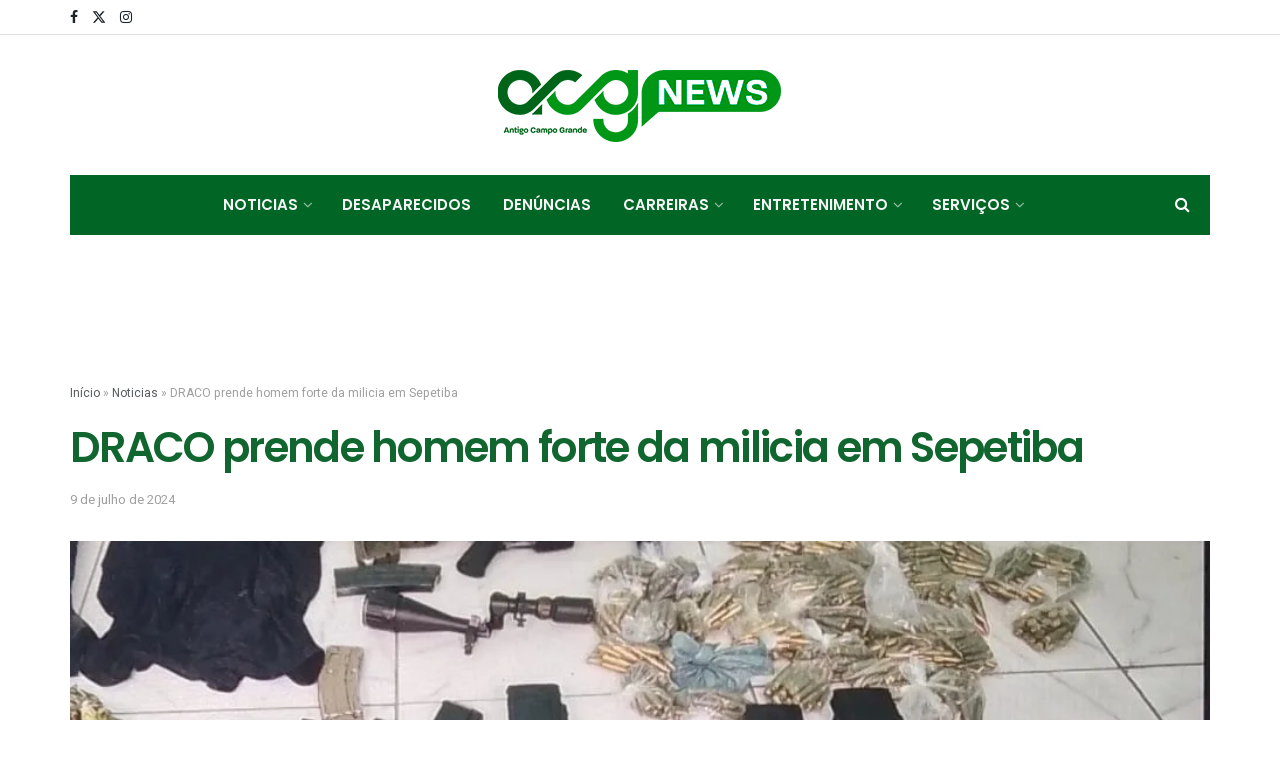

--- FILE ---
content_type: text/html; charset=UTF-8
request_url: https://acgnews.com.br/draco-prende-homem-forte-da-milicia-em-sepetiba/157413/
body_size: 26138
content:
<!doctype html>
<!--[if lt IE 7]> <html class="no-js lt-ie9 lt-ie8 lt-ie7" lang="pt-BR"> <![endif]-->
<!--[if IE 7]>    <html class="no-js lt-ie9 lt-ie8" lang="pt-BR"> <![endif]-->
<!--[if IE 8]>    <html class="no-js lt-ie9" lang="pt-BR"> <![endif]-->
<!--[if IE 9]>    <html class="no-js lt-ie10" lang="pt-BR"> <![endif]-->
<!--[if gt IE 8]><!--> <html class="no-js" lang="pt-BR"> <!--<![endif]-->
<head>
    <meta http-equiv="Content-Type" content="text/html; charset=UTF-8" />
    <meta name='viewport' content='width=device-width, initial-scale=1, user-scalable=yes' />
    <link rel="profile" href="https://gmpg.org/xfn/11" />
    <link rel="pingback" href="https://acgnews.com.br/xmlrpc.php" />
    <meta name='robots' content='index, follow, max-image-preview:large, max-snippet:-1, max-video-preview:-1' />
	<style>img:is([sizes="auto" i], [sizes^="auto," i]) { contain-intrinsic-size: 3000px 1500px }</style>
	<meta property="og:type" content="article">
<meta property="og:title" content="DRACO prende homem forte da milicia em Sepetiba">
<meta property="og:site_name" content="ACG News">
<meta property="og:description" content="&amp;nbsp; &amp;nbsp; Policiais da Delegacia de Repressão às Ações Criminosas Organizadas (DRACO) prenderam, no início da tarde de hoje, Junior">
<meta property="og:url" content="https://acgnews.com.br/draco-prende-homem-forte-da-milicia-em-sepetiba/157413/">
<meta property="og:locale" content="pt_BR">
<meta property="og:image" content="https://acgnews.com.br/wp-content/uploads/2024/07/20240709_143938-jpg.webp">
<meta property="og:image:height" content="945">
<meta property="og:image:width" content="975">
<meta property="article:published_time" content="2024-07-09T14:43:34-03:00">
<meta property="article:modified_time" content="2024-07-09T14:43:34-03:00">
<meta property="article:section" content="Noticias">
<meta name="twitter:card" content="summary_large_image">
<meta name="twitter:title" content="DRACO prende homem forte da milicia em Sepetiba">
<meta name="twitter:description" content="&nbsp; &nbsp; Policiais da Delegacia de Repressão às Ações Criminosas Organizadas (DRACO) prenderam, no início da tarde de hoje, Junior">
<meta name="twitter:url" content="https://acgnews.com.br/draco-prende-homem-forte-da-milicia-em-sepetiba/157413/">
<meta name="twitter:site" content="">
<meta name="twitter:image" content="https://acgnews.com.br/wp-content/uploads/2024/07/20240709_143938-jpg.webp">
<meta name="twitter:image:width" content="975">
<meta name="twitter:image:height" content="945">
			<script type="text/javascript">
			  var jnews_ajax_url = '/?ajax-request=jnews'
			</script>
			<script type="text/javascript">;window.jnews=window.jnews||{},window.jnews.library=window.jnews.library||{},window.jnews.library=function(){"use strict";var e=this;e.win=window,e.doc=document,e.noop=function(){},e.globalBody=e.doc.getElementsByTagName("body")[0],e.globalBody=e.globalBody?e.globalBody:e.doc,e.win.jnewsDataStorage=e.win.jnewsDataStorage||{_storage:new WeakMap,put:function(e,t,n){this._storage.has(e)||this._storage.set(e,new Map),this._storage.get(e).set(t,n)},get:function(e,t){return this._storage.get(e).get(t)},has:function(e,t){return this._storage.has(e)&&this._storage.get(e).has(t)},remove:function(e,t){var n=this._storage.get(e).delete(t);return 0===!this._storage.get(e).size&&this._storage.delete(e),n}},e.windowWidth=function(){return e.win.innerWidth||e.docEl.clientWidth||e.globalBody.clientWidth},e.windowHeight=function(){return e.win.innerHeight||e.docEl.clientHeight||e.globalBody.clientHeight},e.requestAnimationFrame=e.win.requestAnimationFrame||e.win.webkitRequestAnimationFrame||e.win.mozRequestAnimationFrame||e.win.msRequestAnimationFrame||window.oRequestAnimationFrame||function(e){return setTimeout(e,1e3/60)},e.cancelAnimationFrame=e.win.cancelAnimationFrame||e.win.webkitCancelAnimationFrame||e.win.webkitCancelRequestAnimationFrame||e.win.mozCancelAnimationFrame||e.win.msCancelRequestAnimationFrame||e.win.oCancelRequestAnimationFrame||function(e){clearTimeout(e)},e.classListSupport="classList"in document.createElement("_"),e.hasClass=e.classListSupport?function(e,t){return e.classList.contains(t)}:function(e,t){return e.className.indexOf(t)>=0},e.addClass=e.classListSupport?function(t,n){e.hasClass(t,n)||t.classList.add(n)}:function(t,n){e.hasClass(t,n)||(t.className+=" "+n)},e.removeClass=e.classListSupport?function(t,n){e.hasClass(t,n)&&t.classList.remove(n)}:function(t,n){e.hasClass(t,n)&&(t.className=t.className.replace(n,""))},e.objKeys=function(e){var t=[];for(var n in e)Object.prototype.hasOwnProperty.call(e,n)&&t.push(n);return t},e.isObjectSame=function(e,t){var n=!0;return JSON.stringify(e)!==JSON.stringify(t)&&(n=!1),n},e.extend=function(){for(var e,t,n,o=arguments[0]||{},i=1,a=arguments.length;i<a;i++)if(null!==(e=arguments[i]))for(t in e)o!==(n=e[t])&&void 0!==n&&(o[t]=n);return o},e.dataStorage=e.win.jnewsDataStorage,e.isVisible=function(e){return 0!==e.offsetWidth&&0!==e.offsetHeight||e.getBoundingClientRect().length},e.getHeight=function(e){return e.offsetHeight||e.clientHeight||e.getBoundingClientRect().height},e.getWidth=function(e){return e.offsetWidth||e.clientWidth||e.getBoundingClientRect().width},e.supportsPassive=!1;try{var t=Object.defineProperty({},"passive",{get:function(){e.supportsPassive=!0}});"createEvent"in e.doc?e.win.addEventListener("test",null,t):"fireEvent"in e.doc&&e.win.attachEvent("test",null)}catch(e){}e.passiveOption=!!e.supportsPassive&&{passive:!0},e.setStorage=function(e,t){e="jnews-"+e;var n={expired:Math.floor(((new Date).getTime()+432e5)/1e3)};t=Object.assign(n,t);localStorage.setItem(e,JSON.stringify(t))},e.getStorage=function(e){e="jnews-"+e;var t=localStorage.getItem(e);return null!==t&&0<t.length?JSON.parse(localStorage.getItem(e)):{}},e.expiredStorage=function(){var t,n="jnews-";for(var o in localStorage)o.indexOf(n)>-1&&"undefined"!==(t=e.getStorage(o.replace(n,""))).expired&&t.expired<Math.floor((new Date).getTime()/1e3)&&localStorage.removeItem(o)},e.addEvents=function(t,n,o){for(var i in n){var a=["touchstart","touchmove"].indexOf(i)>=0&&!o&&e.passiveOption;"createEvent"in e.doc?t.addEventListener(i,n[i],a):"fireEvent"in e.doc&&t.attachEvent("on"+i,n[i])}},e.removeEvents=function(t,n){for(var o in n)"createEvent"in e.doc?t.removeEventListener(o,n[o]):"fireEvent"in e.doc&&t.detachEvent("on"+o,n[o])},e.triggerEvents=function(t,n,o){var i;o=o||{detail:null};return"createEvent"in e.doc?(!(i=e.doc.createEvent("CustomEvent")||new CustomEvent(n)).initCustomEvent||i.initCustomEvent(n,!0,!1,o),void t.dispatchEvent(i)):"fireEvent"in e.doc?((i=e.doc.createEventObject()).eventType=n,void t.fireEvent("on"+i.eventType,i)):void 0},e.getParents=function(t,n){void 0===n&&(n=e.doc);for(var o=[],i=t.parentNode,a=!1;!a;)if(i){var r=i;r.querySelectorAll(n).length?a=!0:(o.push(r),i=r.parentNode)}else o=[],a=!0;return o},e.forEach=function(e,t,n){for(var o=0,i=e.length;o<i;o++)t.call(n,e[o],o)},e.getText=function(e){return e.innerText||e.textContent},e.setText=function(e,t){var n="object"==typeof t?t.innerText||t.textContent:t;e.innerText&&(e.innerText=n),e.textContent&&(e.textContent=n)},e.httpBuildQuery=function(t){return e.objKeys(t).reduce(function t(n){var o=arguments.length>1&&void 0!==arguments[1]?arguments[1]:null;return function(i,a){var r=n[a];a=encodeURIComponent(a);var s=o?"".concat(o,"[").concat(a,"]"):a;return null==r||"function"==typeof r?(i.push("".concat(s,"=")),i):["number","boolean","string"].includes(typeof r)?(i.push("".concat(s,"=").concat(encodeURIComponent(r))),i):(i.push(e.objKeys(r).reduce(t(r,s),[]).join("&")),i)}}(t),[]).join("&")},e.get=function(t,n,o,i){return o="function"==typeof o?o:e.noop,e.ajax("GET",t,n,o,i)},e.post=function(t,n,o,i){return o="function"==typeof o?o:e.noop,e.ajax("POST",t,n,o,i)},e.ajax=function(t,n,o,i,a){var r=new XMLHttpRequest,s=n,c=e.httpBuildQuery(o);if(t=-1!=["GET","POST"].indexOf(t)?t:"GET",r.open(t,s+("GET"==t?"?"+c:""),!0),"POST"==t&&r.setRequestHeader("Content-type","application/x-www-form-urlencoded"),r.setRequestHeader("X-Requested-With","XMLHttpRequest"),r.onreadystatechange=function(){4===r.readyState&&200<=r.status&&300>r.status&&"function"==typeof i&&i.call(void 0,r.response)},void 0!==a&&!a){return{xhr:r,send:function(){r.send("POST"==t?c:null)}}}return r.send("POST"==t?c:null),{xhr:r}},e.scrollTo=function(t,n,o){function i(e,t,n){this.start=this.position(),this.change=e-this.start,this.currentTime=0,this.increment=20,this.duration=void 0===n?500:n,this.callback=t,this.finish=!1,this.animateScroll()}return Math.easeInOutQuad=function(e,t,n,o){return(e/=o/2)<1?n/2*e*e+t:-n/2*(--e*(e-2)-1)+t},i.prototype.stop=function(){this.finish=!0},i.prototype.move=function(t){e.doc.documentElement.scrollTop=t,e.globalBody.parentNode.scrollTop=t,e.globalBody.scrollTop=t},i.prototype.position=function(){return e.doc.documentElement.scrollTop||e.globalBody.parentNode.scrollTop||e.globalBody.scrollTop},i.prototype.animateScroll=function(){this.currentTime+=this.increment;var t=Math.easeInOutQuad(this.currentTime,this.start,this.change,this.duration);this.move(t),this.currentTime<this.duration&&!this.finish?e.requestAnimationFrame.call(e.win,this.animateScroll.bind(this)):this.callback&&"function"==typeof this.callback&&this.callback()},new i(t,n,o)},e.unwrap=function(t){var n,o=t;e.forEach(t,(function(e,t){n?n+=e:n=e})),o.replaceWith(n)},e.performance={start:function(e){performance.mark(e+"Start")},stop:function(e){performance.mark(e+"End"),performance.measure(e,e+"Start",e+"End")}},e.fps=function(){var t=0,n=0,o=0;!function(){var i=t=0,a=0,r=0,s=document.getElementById("fpsTable"),c=function(t){void 0===document.getElementsByTagName("body")[0]?e.requestAnimationFrame.call(e.win,(function(){c(t)})):document.getElementsByTagName("body")[0].appendChild(t)};null===s&&((s=document.createElement("div")).style.position="fixed",s.style.top="120px",s.style.left="10px",s.style.width="100px",s.style.height="20px",s.style.border="1px solid black",s.style.fontSize="11px",s.style.zIndex="100000",s.style.backgroundColor="white",s.id="fpsTable",c(s));var l=function(){o++,n=Date.now(),(a=(o/(r=(n-t)/1e3)).toPrecision(2))!=i&&(i=a,s.innerHTML=i+"fps"),1<r&&(t=n,o=0),e.requestAnimationFrame.call(e.win,l)};l()}()},e.instr=function(e,t){for(var n=0;n<t.length;n++)if(-1!==e.toLowerCase().indexOf(t[n].toLowerCase()))return!0},e.winLoad=function(t,n){function o(o){if("complete"===e.doc.readyState||"interactive"===e.doc.readyState)return!o||n?setTimeout(t,n||1):t(o),1}o()||e.addEvents(e.win,{load:o})},e.docReady=function(t,n){function o(o){if("complete"===e.doc.readyState||"interactive"===e.doc.readyState)return!o||n?setTimeout(t,n||1):t(o),1}o()||e.addEvents(e.doc,{DOMContentLoaded:o})},e.fireOnce=function(){e.docReady((function(){e.assets=e.assets||[],e.assets.length&&(e.boot(),e.load_assets())}),50)},e.boot=function(){e.length&&e.doc.querySelectorAll("style[media]").forEach((function(e){"not all"==e.getAttribute("media")&&e.removeAttribute("media")}))},e.create_js=function(t,n){var o=e.doc.createElement("script");switch(o.setAttribute("src",t),n){case"defer":o.setAttribute("defer",!0);break;case"async":o.setAttribute("async",!0);break;case"deferasync":o.setAttribute("defer",!0),o.setAttribute("async",!0)}e.globalBody.appendChild(o)},e.load_assets=function(){"object"==typeof e.assets&&e.forEach(e.assets.slice(0),(function(t,n){var o="";t.defer&&(o+="defer"),t.async&&(o+="async"),e.create_js(t.url,o);var i=e.assets.indexOf(t);i>-1&&e.assets.splice(i,1)})),e.assets=jnewsoption.au_scripts=window.jnewsads=[]},e.setCookie=function(e,t,n){var o="";if(n){var i=new Date;i.setTime(i.getTime()+24*n*60*60*1e3),o="; expires="+i.toUTCString()}document.cookie=e+"="+(t||"")+o+"; path=/"},e.getCookie=function(e){for(var t=e+"=",n=document.cookie.split(";"),o=0;o<n.length;o++){for(var i=n[o];" "==i.charAt(0);)i=i.substring(1,i.length);if(0==i.indexOf(t))return i.substring(t.length,i.length)}return null},e.eraseCookie=function(e){document.cookie=e+"=; Path=/; Expires=Thu, 01 Jan 1970 00:00:01 GMT;"},e.docReady((function(){e.globalBody=e.globalBody==e.doc?e.doc.getElementsByTagName("body")[0]:e.globalBody,e.globalBody=e.globalBody?e.globalBody:e.doc})),e.winLoad((function(){e.winLoad((function(){var t=!1;if(void 0!==window.jnewsadmin)if(void 0!==window.file_version_checker){var n=e.objKeys(window.file_version_checker);n.length?n.forEach((function(e){t||"10.0.4"===window.file_version_checker[e]||(t=!0)})):t=!0}else t=!0;t&&(window.jnewsHelper.getMessage(),window.jnewsHelper.getNotice())}),2500)}))},window.jnews.library=new window.jnews.library;</script>
	<!-- This site is optimized with the Yoast SEO Premium plugin v24.1 (Yoast SEO v24.1) - https://yoast.com/wordpress/plugins/seo/ -->
	<title>DRACO prende homem forte da milicia em Sepetiba</title>
	<link rel="canonical" href="https://acgnews.com.br/draco-prende-homem-forte-da-milicia-em-sepetiba/157413/" />
	<meta property="og:locale" content="pt_BR" />
	<meta property="og:type" content="article" />
	<meta property="og:title" content="DRACO prende homem forte da milicia em Sepetiba" />
	<meta property="og:description" content="&nbsp; &nbsp; Policiais da Delegacia de Repressão às Ações Criminosas Organizadas (DRACO) prenderam, no início da tarde de hoje, Junior Bomba, um dos principais líderes da milícia de Sepetiba. Junior era conhecido por sua atuação dentro do grupo paramilitar ligado a Zinho, mas se separou após a morte de Jairo, juntando-se posteriormente às milícias do [&hellip;]" />
	<meta property="og:url" content="https://acgnews.com.br/draco-prende-homem-forte-da-milicia-em-sepetiba/157413/" />
	<meta property="og:site_name" content="ACG News" />
	<meta property="article:publisher" content="https://www.facebook.com/antigocg2/" />
	<meta property="article:published_time" content="2024-07-09T17:43:34+00:00" />
	<meta property="og:image" content="https://acgnews.com.br/wp-content/uploads/2024/07/20240709_143938-jpg.webp" />
	<meta property="og:image:width" content="975" />
	<meta property="og:image:height" content="945" />
	<meta property="og:image:type" content="image/jpeg" />
	<meta name="author" content="Antigo Campo Grande" />
	<meta name="twitter:card" content="summary_large_image" />
	<meta name="twitter:creator" content="@antigocg" />
	<meta name="twitter:site" content="@antigocg" />
	<meta name="twitter:label1" content="Escrito por" />
	<meta name="twitter:data1" content="Antigo Campo Grande" />
	<meta name="twitter:label2" content="Est. tempo de leitura" />
	<meta name="twitter:data2" content="2 minutos" />
	<script type="application/ld+json" class="yoast-schema-graph">{"@context":"https://schema.org","@graph":[{"@type":"Article","@id":"https://acgnews.com.br/draco-prende-homem-forte-da-milicia-em-sepetiba/157413/#article","isPartOf":{"@id":"https://acgnews.com.br/draco-prende-homem-forte-da-milicia-em-sepetiba/157413/"},"author":{"name":"Antigo Campo Grande","@id":"https://acgnews.com.br/#/schema/person/0191fae58bdc2d9cebedd66054775b0a"},"headline":"DRACO prende homem forte da milicia em Sepetiba","datePublished":"2024-07-09T17:43:34+00:00","dateModified":"2024-07-09T17:43:34+00:00","mainEntityOfPage":{"@id":"https://acgnews.com.br/draco-prende-homem-forte-da-milicia-em-sepetiba/157413/"},"wordCount":224,"publisher":{"@id":"https://acgnews.com.br/#organization"},"image":{"@id":"https://acgnews.com.br/draco-prende-homem-forte-da-milicia-em-sepetiba/157413/#primaryimage"},"thumbnailUrl":"https://acgnews.com.br/wp-content/uploads/2024/07/20240709_143938-jpg.webp","articleSection":["Noticias"],"inLanguage":"pt-BR","copyrightYear":"2024","copyrightHolder":{"@id":"https://acgnews.com.br/#organization"}},{"@type":"WebPage","@id":"https://acgnews.com.br/draco-prende-homem-forte-da-milicia-em-sepetiba/157413/","url":"https://acgnews.com.br/draco-prende-homem-forte-da-milicia-em-sepetiba/157413/","name":"DRACO prende homem forte da milicia em Sepetiba","isPartOf":{"@id":"https://acgnews.com.br/#website"},"primaryImageOfPage":{"@id":"https://acgnews.com.br/draco-prende-homem-forte-da-milicia-em-sepetiba/157413/#primaryimage"},"image":{"@id":"https://acgnews.com.br/draco-prende-homem-forte-da-milicia-em-sepetiba/157413/#primaryimage"},"thumbnailUrl":"https://acgnews.com.br/wp-content/uploads/2024/07/20240709_143938-jpg.webp","datePublished":"2024-07-09T17:43:34+00:00","dateModified":"2024-07-09T17:43:34+00:00","breadcrumb":{"@id":"https://acgnews.com.br/draco-prende-homem-forte-da-milicia-em-sepetiba/157413/#breadcrumb"},"inLanguage":"pt-BR","potentialAction":[{"@type":"ReadAction","target":["https://acgnews.com.br/draco-prende-homem-forte-da-milicia-em-sepetiba/157413/"]}]},{"@type":"ImageObject","inLanguage":"pt-BR","@id":"https://acgnews.com.br/draco-prende-homem-forte-da-milicia-em-sepetiba/157413/#primaryimage","url":"https://acgnews.com.br/wp-content/uploads/2024/07/20240709_143938-jpg.webp","contentUrl":"https://acgnews.com.br/wp-content/uploads/2024/07/20240709_143938-jpg.webp","width":975,"height":945},{"@type":"BreadcrumbList","@id":"https://acgnews.com.br/draco-prende-homem-forte-da-milicia-em-sepetiba/157413/#breadcrumb","itemListElement":[{"@type":"ListItem","position":1,"name":"Início","item":"https://acgnews.com.br/"},{"@type":"ListItem","position":2,"name":"Noticias","item":"https://acgnews.com.br/categoria/noticias/"},{"@type":"ListItem","position":3,"name":"DRACO prende homem forte da milicia em Sepetiba"}]},{"@type":"WebSite","@id":"https://acgnews.com.br/#website","url":"https://acgnews.com.br/","name":"ACG News","description":"Portal de Notícias","publisher":{"@id":"https://acgnews.com.br/#organization"},"alternateName":"Antigo Campo Grande News","potentialAction":[{"@type":"SearchAction","target":{"@type":"EntryPoint","urlTemplate":"https://acgnews.com.br/?s={search_term_string}"},"query-input":{"@type":"PropertyValueSpecification","valueRequired":true,"valueName":"search_term_string"}}],"inLanguage":"pt-BR"},{"@type":"Organization","@id":"https://acgnews.com.br/#organization","name":"ACG News","alternateName":"Antigo Campo Grande News","url":"https://acgnews.com.br/","logo":{"@type":"ImageObject","inLanguage":"pt-BR","@id":"https://acgnews.com.br/#/schema/logo/image/","url":"https://acgnews.com.br/wp-content/uploads/2024/02/LOGO2X.png","contentUrl":"https://acgnews.com.br/wp-content/uploads/2024/02/LOGO2X.png","width":642,"height":176,"caption":"ACG News"},"image":{"@id":"https://acgnews.com.br/#/schema/logo/image/"},"sameAs":["https://www.facebook.com/antigocg2/","https://x.com/antigocg","https://www.instagram.com/antigocampogrande__"]},{"@type":"Person","@id":"https://acgnews.com.br/#/schema/person/0191fae58bdc2d9cebedd66054775b0a","name":"Antigo Campo Grande"}]}</script>
	<!-- / Yoast SEO Premium plugin. -->


<link rel='dns-prefetch' href='//acgnews.com.br' />
<link rel='dns-prefetch' href='//www.googletagmanager.com' />
<link rel='dns-prefetch' href='//stats.wp.com' />
<link rel='dns-prefetch' href='//fonts.googleapis.com' />
<link rel='dns-prefetch' href='//pagead2.googlesyndication.com' />
<link rel='preconnect' href='//i0.wp.com' />
<link rel='preconnect' href='//c0.wp.com' />
<link rel='preconnect' href='https://fonts.gstatic.com' />
<link rel="alternate" type="application/rss+xml" title="Feed para ACG News &raquo;" href="https://acgnews.com.br/feed/" />
<link rel="alternate" type="application/rss+xml" title="Feed de comentários para ACG News &raquo;" href="https://acgnews.com.br/comments/feed/" />
<script type="text/javascript">
/* <![CDATA[ */
window._wpemojiSettings = {"baseUrl":"https:\/\/s.w.org\/images\/core\/emoji\/16.0.1\/72x72\/","ext":".png","svgUrl":"https:\/\/s.w.org\/images\/core\/emoji\/16.0.1\/svg\/","svgExt":".svg","source":{"concatemoji":"https:\/\/acgnews.com.br\/wp-includes\/js\/wp-emoji-release.min.js?ver=6.8.3"}};
/*! This file is auto-generated */
!function(s,n){var o,i,e;function c(e){try{var t={supportTests:e,timestamp:(new Date).valueOf()};sessionStorage.setItem(o,JSON.stringify(t))}catch(e){}}function p(e,t,n){e.clearRect(0,0,e.canvas.width,e.canvas.height),e.fillText(t,0,0);var t=new Uint32Array(e.getImageData(0,0,e.canvas.width,e.canvas.height).data),a=(e.clearRect(0,0,e.canvas.width,e.canvas.height),e.fillText(n,0,0),new Uint32Array(e.getImageData(0,0,e.canvas.width,e.canvas.height).data));return t.every(function(e,t){return e===a[t]})}function u(e,t){e.clearRect(0,0,e.canvas.width,e.canvas.height),e.fillText(t,0,0);for(var n=e.getImageData(16,16,1,1),a=0;a<n.data.length;a++)if(0!==n.data[a])return!1;return!0}function f(e,t,n,a){switch(t){case"flag":return n(e,"\ud83c\udff3\ufe0f\u200d\u26a7\ufe0f","\ud83c\udff3\ufe0f\u200b\u26a7\ufe0f")?!1:!n(e,"\ud83c\udde8\ud83c\uddf6","\ud83c\udde8\u200b\ud83c\uddf6")&&!n(e,"\ud83c\udff4\udb40\udc67\udb40\udc62\udb40\udc65\udb40\udc6e\udb40\udc67\udb40\udc7f","\ud83c\udff4\u200b\udb40\udc67\u200b\udb40\udc62\u200b\udb40\udc65\u200b\udb40\udc6e\u200b\udb40\udc67\u200b\udb40\udc7f");case"emoji":return!a(e,"\ud83e\udedf")}return!1}function g(e,t,n,a){var r="undefined"!=typeof WorkerGlobalScope&&self instanceof WorkerGlobalScope?new OffscreenCanvas(300,150):s.createElement("canvas"),o=r.getContext("2d",{willReadFrequently:!0}),i=(o.textBaseline="top",o.font="600 32px Arial",{});return e.forEach(function(e){i[e]=t(o,e,n,a)}),i}function t(e){var t=s.createElement("script");t.src=e,t.defer=!0,s.head.appendChild(t)}"undefined"!=typeof Promise&&(o="wpEmojiSettingsSupports",i=["flag","emoji"],n.supports={everything:!0,everythingExceptFlag:!0},e=new Promise(function(e){s.addEventListener("DOMContentLoaded",e,{once:!0})}),new Promise(function(t){var n=function(){try{var e=JSON.parse(sessionStorage.getItem(o));if("object"==typeof e&&"number"==typeof e.timestamp&&(new Date).valueOf()<e.timestamp+604800&&"object"==typeof e.supportTests)return e.supportTests}catch(e){}return null}();if(!n){if("undefined"!=typeof Worker&&"undefined"!=typeof OffscreenCanvas&&"undefined"!=typeof URL&&URL.createObjectURL&&"undefined"!=typeof Blob)try{var e="postMessage("+g.toString()+"("+[JSON.stringify(i),f.toString(),p.toString(),u.toString()].join(",")+"));",a=new Blob([e],{type:"text/javascript"}),r=new Worker(URL.createObjectURL(a),{name:"wpTestEmojiSupports"});return void(r.onmessage=function(e){c(n=e.data),r.terminate(),t(n)})}catch(e){}c(n=g(i,f,p,u))}t(n)}).then(function(e){for(var t in e)n.supports[t]=e[t],n.supports.everything=n.supports.everything&&n.supports[t],"flag"!==t&&(n.supports.everythingExceptFlag=n.supports.everythingExceptFlag&&n.supports[t]);n.supports.everythingExceptFlag=n.supports.everythingExceptFlag&&!n.supports.flag,n.DOMReady=!1,n.readyCallback=function(){n.DOMReady=!0}}).then(function(){return e}).then(function(){var e;n.supports.everything||(n.readyCallback(),(e=n.source||{}).concatemoji?t(e.concatemoji):e.wpemoji&&e.twemoji&&(t(e.twemoji),t(e.wpemoji)))}))}((window,document),window._wpemojiSettings);
/* ]]> */
</script>

<style id='wp-emoji-styles-inline-css' type='text/css'>

	img.wp-smiley, img.emoji {
		display: inline !important;
		border: none !important;
		box-shadow: none !important;
		height: 1em !important;
		width: 1em !important;
		margin: 0 0.07em !important;
		vertical-align: -0.1em !important;
		background: none !important;
		padding: 0 !important;
	}
</style>
<link rel='stylesheet' id='wp-block-library-css' href='https://c0.wp.com/c/6.8.3/wp-includes/css/dist/block-library/style.min.css' type='text/css' media='all' />
<style id='classic-theme-styles-inline-css' type='text/css'>
/*! This file is auto-generated */
.wp-block-button__link{color:#fff;background-color:#32373c;border-radius:9999px;box-shadow:none;text-decoration:none;padding:calc(.667em + 2px) calc(1.333em + 2px);font-size:1.125em}.wp-block-file__button{background:#32373c;color:#fff;text-decoration:none}
</style>
<link rel='stylesheet' id='jnews-faq-css' href='https://acgnews.com.br/wp-content/plugins/jnews-essential/assets/css/faq.css?ver=12.0.2' type='text/css' media='all' />
<link rel='stylesheet' id='mediaelement-css' href='https://c0.wp.com/c/6.8.3/wp-includes/js/mediaelement/mediaelementplayer-legacy.min.css' type='text/css' media='all' />
<link rel='stylesheet' id='wp-mediaelement-css' href='https://c0.wp.com/c/6.8.3/wp-includes/js/mediaelement/wp-mediaelement.min.css' type='text/css' media='all' />
<style id='jetpack-sharing-buttons-style-inline-css' type='text/css'>
.jetpack-sharing-buttons__services-list{display:flex;flex-direction:row;flex-wrap:wrap;gap:0;list-style-type:none;margin:5px;padding:0}.jetpack-sharing-buttons__services-list.has-small-icon-size{font-size:12px}.jetpack-sharing-buttons__services-list.has-normal-icon-size{font-size:16px}.jetpack-sharing-buttons__services-list.has-large-icon-size{font-size:24px}.jetpack-sharing-buttons__services-list.has-huge-icon-size{font-size:36px}@media print{.jetpack-sharing-buttons__services-list{display:none!important}}.editor-styles-wrapper .wp-block-jetpack-sharing-buttons{gap:0;padding-inline-start:0}ul.jetpack-sharing-buttons__services-list.has-background{padding:1.25em 2.375em}
</style>
<style id='global-styles-inline-css' type='text/css'>
:root{--wp--preset--aspect-ratio--square: 1;--wp--preset--aspect-ratio--4-3: 4/3;--wp--preset--aspect-ratio--3-4: 3/4;--wp--preset--aspect-ratio--3-2: 3/2;--wp--preset--aspect-ratio--2-3: 2/3;--wp--preset--aspect-ratio--16-9: 16/9;--wp--preset--aspect-ratio--9-16: 9/16;--wp--preset--color--black: #000000;--wp--preset--color--cyan-bluish-gray: #abb8c3;--wp--preset--color--white: #ffffff;--wp--preset--color--pale-pink: #f78da7;--wp--preset--color--vivid-red: #cf2e2e;--wp--preset--color--luminous-vivid-orange: #ff6900;--wp--preset--color--luminous-vivid-amber: #fcb900;--wp--preset--color--light-green-cyan: #7bdcb5;--wp--preset--color--vivid-green-cyan: #00d084;--wp--preset--color--pale-cyan-blue: #8ed1fc;--wp--preset--color--vivid-cyan-blue: #0693e3;--wp--preset--color--vivid-purple: #9b51e0;--wp--preset--gradient--vivid-cyan-blue-to-vivid-purple: linear-gradient(135deg,rgba(6,147,227,1) 0%,rgb(155,81,224) 100%);--wp--preset--gradient--light-green-cyan-to-vivid-green-cyan: linear-gradient(135deg,rgb(122,220,180) 0%,rgb(0,208,130) 100%);--wp--preset--gradient--luminous-vivid-amber-to-luminous-vivid-orange: linear-gradient(135deg,rgba(252,185,0,1) 0%,rgba(255,105,0,1) 100%);--wp--preset--gradient--luminous-vivid-orange-to-vivid-red: linear-gradient(135deg,rgba(255,105,0,1) 0%,rgb(207,46,46) 100%);--wp--preset--gradient--very-light-gray-to-cyan-bluish-gray: linear-gradient(135deg,rgb(238,238,238) 0%,rgb(169,184,195) 100%);--wp--preset--gradient--cool-to-warm-spectrum: linear-gradient(135deg,rgb(74,234,220) 0%,rgb(151,120,209) 20%,rgb(207,42,186) 40%,rgb(238,44,130) 60%,rgb(251,105,98) 80%,rgb(254,248,76) 100%);--wp--preset--gradient--blush-light-purple: linear-gradient(135deg,rgb(255,206,236) 0%,rgb(152,150,240) 100%);--wp--preset--gradient--blush-bordeaux: linear-gradient(135deg,rgb(254,205,165) 0%,rgb(254,45,45) 50%,rgb(107,0,62) 100%);--wp--preset--gradient--luminous-dusk: linear-gradient(135deg,rgb(255,203,112) 0%,rgb(199,81,192) 50%,rgb(65,88,208) 100%);--wp--preset--gradient--pale-ocean: linear-gradient(135deg,rgb(255,245,203) 0%,rgb(182,227,212) 50%,rgb(51,167,181) 100%);--wp--preset--gradient--electric-grass: linear-gradient(135deg,rgb(202,248,128) 0%,rgb(113,206,126) 100%);--wp--preset--gradient--midnight: linear-gradient(135deg,rgb(2,3,129) 0%,rgb(40,116,252) 100%);--wp--preset--font-size--small: 13px;--wp--preset--font-size--medium: 20px;--wp--preset--font-size--large: 36px;--wp--preset--font-size--x-large: 42px;--wp--preset--spacing--20: 0.44rem;--wp--preset--spacing--30: 0.67rem;--wp--preset--spacing--40: 1rem;--wp--preset--spacing--50: 1.5rem;--wp--preset--spacing--60: 2.25rem;--wp--preset--spacing--70: 3.38rem;--wp--preset--spacing--80: 5.06rem;--wp--preset--shadow--natural: 6px 6px 9px rgba(0, 0, 0, 0.2);--wp--preset--shadow--deep: 12px 12px 50px rgba(0, 0, 0, 0.4);--wp--preset--shadow--sharp: 6px 6px 0px rgba(0, 0, 0, 0.2);--wp--preset--shadow--outlined: 6px 6px 0px -3px rgba(255, 255, 255, 1), 6px 6px rgba(0, 0, 0, 1);--wp--preset--shadow--crisp: 6px 6px 0px rgba(0, 0, 0, 1);}:where(.is-layout-flex){gap: 0.5em;}:where(.is-layout-grid){gap: 0.5em;}body .is-layout-flex{display: flex;}.is-layout-flex{flex-wrap: wrap;align-items: center;}.is-layout-flex > :is(*, div){margin: 0;}body .is-layout-grid{display: grid;}.is-layout-grid > :is(*, div){margin: 0;}:where(.wp-block-columns.is-layout-flex){gap: 2em;}:where(.wp-block-columns.is-layout-grid){gap: 2em;}:where(.wp-block-post-template.is-layout-flex){gap: 1.25em;}:where(.wp-block-post-template.is-layout-grid){gap: 1.25em;}.has-black-color{color: var(--wp--preset--color--black) !important;}.has-cyan-bluish-gray-color{color: var(--wp--preset--color--cyan-bluish-gray) !important;}.has-white-color{color: var(--wp--preset--color--white) !important;}.has-pale-pink-color{color: var(--wp--preset--color--pale-pink) !important;}.has-vivid-red-color{color: var(--wp--preset--color--vivid-red) !important;}.has-luminous-vivid-orange-color{color: var(--wp--preset--color--luminous-vivid-orange) !important;}.has-luminous-vivid-amber-color{color: var(--wp--preset--color--luminous-vivid-amber) !important;}.has-light-green-cyan-color{color: var(--wp--preset--color--light-green-cyan) !important;}.has-vivid-green-cyan-color{color: var(--wp--preset--color--vivid-green-cyan) !important;}.has-pale-cyan-blue-color{color: var(--wp--preset--color--pale-cyan-blue) !important;}.has-vivid-cyan-blue-color{color: var(--wp--preset--color--vivid-cyan-blue) !important;}.has-vivid-purple-color{color: var(--wp--preset--color--vivid-purple) !important;}.has-black-background-color{background-color: var(--wp--preset--color--black) !important;}.has-cyan-bluish-gray-background-color{background-color: var(--wp--preset--color--cyan-bluish-gray) !important;}.has-white-background-color{background-color: var(--wp--preset--color--white) !important;}.has-pale-pink-background-color{background-color: var(--wp--preset--color--pale-pink) !important;}.has-vivid-red-background-color{background-color: var(--wp--preset--color--vivid-red) !important;}.has-luminous-vivid-orange-background-color{background-color: var(--wp--preset--color--luminous-vivid-orange) !important;}.has-luminous-vivid-amber-background-color{background-color: var(--wp--preset--color--luminous-vivid-amber) !important;}.has-light-green-cyan-background-color{background-color: var(--wp--preset--color--light-green-cyan) !important;}.has-vivid-green-cyan-background-color{background-color: var(--wp--preset--color--vivid-green-cyan) !important;}.has-pale-cyan-blue-background-color{background-color: var(--wp--preset--color--pale-cyan-blue) !important;}.has-vivid-cyan-blue-background-color{background-color: var(--wp--preset--color--vivid-cyan-blue) !important;}.has-vivid-purple-background-color{background-color: var(--wp--preset--color--vivid-purple) !important;}.has-black-border-color{border-color: var(--wp--preset--color--black) !important;}.has-cyan-bluish-gray-border-color{border-color: var(--wp--preset--color--cyan-bluish-gray) !important;}.has-white-border-color{border-color: var(--wp--preset--color--white) !important;}.has-pale-pink-border-color{border-color: var(--wp--preset--color--pale-pink) !important;}.has-vivid-red-border-color{border-color: var(--wp--preset--color--vivid-red) !important;}.has-luminous-vivid-orange-border-color{border-color: var(--wp--preset--color--luminous-vivid-orange) !important;}.has-luminous-vivid-amber-border-color{border-color: var(--wp--preset--color--luminous-vivid-amber) !important;}.has-light-green-cyan-border-color{border-color: var(--wp--preset--color--light-green-cyan) !important;}.has-vivid-green-cyan-border-color{border-color: var(--wp--preset--color--vivid-green-cyan) !important;}.has-pale-cyan-blue-border-color{border-color: var(--wp--preset--color--pale-cyan-blue) !important;}.has-vivid-cyan-blue-border-color{border-color: var(--wp--preset--color--vivid-cyan-blue) !important;}.has-vivid-purple-border-color{border-color: var(--wp--preset--color--vivid-purple) !important;}.has-vivid-cyan-blue-to-vivid-purple-gradient-background{background: var(--wp--preset--gradient--vivid-cyan-blue-to-vivid-purple) !important;}.has-light-green-cyan-to-vivid-green-cyan-gradient-background{background: var(--wp--preset--gradient--light-green-cyan-to-vivid-green-cyan) !important;}.has-luminous-vivid-amber-to-luminous-vivid-orange-gradient-background{background: var(--wp--preset--gradient--luminous-vivid-amber-to-luminous-vivid-orange) !important;}.has-luminous-vivid-orange-to-vivid-red-gradient-background{background: var(--wp--preset--gradient--luminous-vivid-orange-to-vivid-red) !important;}.has-very-light-gray-to-cyan-bluish-gray-gradient-background{background: var(--wp--preset--gradient--very-light-gray-to-cyan-bluish-gray) !important;}.has-cool-to-warm-spectrum-gradient-background{background: var(--wp--preset--gradient--cool-to-warm-spectrum) !important;}.has-blush-light-purple-gradient-background{background: var(--wp--preset--gradient--blush-light-purple) !important;}.has-blush-bordeaux-gradient-background{background: var(--wp--preset--gradient--blush-bordeaux) !important;}.has-luminous-dusk-gradient-background{background: var(--wp--preset--gradient--luminous-dusk) !important;}.has-pale-ocean-gradient-background{background: var(--wp--preset--gradient--pale-ocean) !important;}.has-electric-grass-gradient-background{background: var(--wp--preset--gradient--electric-grass) !important;}.has-midnight-gradient-background{background: var(--wp--preset--gradient--midnight) !important;}.has-small-font-size{font-size: var(--wp--preset--font-size--small) !important;}.has-medium-font-size{font-size: var(--wp--preset--font-size--medium) !important;}.has-large-font-size{font-size: var(--wp--preset--font-size--large) !important;}.has-x-large-font-size{font-size: var(--wp--preset--font-size--x-large) !important;}
:where(.wp-block-post-template.is-layout-flex){gap: 1.25em;}:where(.wp-block-post-template.is-layout-grid){gap: 1.25em;}
:where(.wp-block-columns.is-layout-flex){gap: 2em;}:where(.wp-block-columns.is-layout-grid){gap: 2em;}
:root :where(.wp-block-pullquote){font-size: 1.5em;line-height: 1.6;}
</style>
<link rel='stylesheet' id='dashicons-css' href='https://c0.wp.com/c/6.8.3/wp-includes/css/dashicons.min.css' type='text/css' media='all' />
<link rel='stylesheet' id='admin-bar-css' href='https://c0.wp.com/c/6.8.3/wp-includes/css/admin-bar.min.css' type='text/css' media='all' />
<style id='admin-bar-inline-css' type='text/css'>

    /* Hide CanvasJS credits for P404 charts specifically */
    #p404RedirectChart .canvasjs-chart-credit {
        display: none !important;
    }
    
    #p404RedirectChart canvas {
        border-radius: 6px;
    }

    .p404-redirect-adminbar-weekly-title {
        font-weight: bold;
        font-size: 14px;
        color: #fff;
        margin-bottom: 6px;
    }

    #wpadminbar #wp-admin-bar-p404_free_top_button .ab-icon:before {
        content: "\f103";
        color: #dc3545;
        top: 3px;
    }
    
    #wp-admin-bar-p404_free_top_button .ab-item {
        min-width: 80px !important;
        padding: 0px !important;
    }
    
    /* Ensure proper positioning and z-index for P404 dropdown */
    .p404-redirect-adminbar-dropdown-wrap { 
        min-width: 0; 
        padding: 0;
        position: static !important;
    }
    
    #wpadminbar #wp-admin-bar-p404_free_top_button_dropdown {
        position: static !important;
    }
    
    #wpadminbar #wp-admin-bar-p404_free_top_button_dropdown .ab-item {
        padding: 0 !important;
        margin: 0 !important;
    }
    
    .p404-redirect-dropdown-container {
        min-width: 340px;
        padding: 18px 18px 12px 18px;
        background: #23282d !important;
        color: #fff;
        border-radius: 12px;
        box-shadow: 0 8px 32px rgba(0,0,0,0.25);
        margin-top: 10px;
        position: relative !important;
        z-index: 999999 !important;
        display: block !important;
        border: 1px solid #444;
    }
    
    /* Ensure P404 dropdown appears on hover */
    #wpadminbar #wp-admin-bar-p404_free_top_button .p404-redirect-dropdown-container { 
        display: none !important;
    }
    
    #wpadminbar #wp-admin-bar-p404_free_top_button:hover .p404-redirect-dropdown-container { 
        display: block !important;
    }
    
    #wpadminbar #wp-admin-bar-p404_free_top_button:hover #wp-admin-bar-p404_free_top_button_dropdown .p404-redirect-dropdown-container {
        display: block !important;
    }
    
    .p404-redirect-card {
        background: #2c3338;
        border-radius: 8px;
        padding: 18px 18px 12px 18px;
        box-shadow: 0 2px 8px rgba(0,0,0,0.07);
        display: flex;
        flex-direction: column;
        align-items: flex-start;
        border: 1px solid #444;
    }
    
    .p404-redirect-btn {
        display: inline-block;
        background: #dc3545;
        color: #fff !important;
        font-weight: bold;
        padding: 5px 22px;
        border-radius: 8px;
        text-decoration: none;
        font-size: 17px;
        transition: background 0.2s, box-shadow 0.2s;
        margin-top: 8px;
        box-shadow: 0 2px 8px rgba(220,53,69,0.15);
        text-align: center;
        line-height: 1.6;
    }
    
    .p404-redirect-btn:hover {
        background: #c82333;
        color: #fff !important;
        box-shadow: 0 4px 16px rgba(220,53,69,0.25);
    }
    
    /* Prevent conflicts with other admin bar dropdowns */
    #wpadminbar .ab-top-menu > li:hover > .ab-item,
    #wpadminbar .ab-top-menu > li.hover > .ab-item {
        z-index: auto;
    }
    
    #wpadminbar #wp-admin-bar-p404_free_top_button:hover > .ab-item {
        z-index: 999998 !important;
    }
    
</style>
<link rel='stylesheet' id='elementor-frontend-css' href='https://acgnews.com.br/wp-content/plugins/elementor/assets/css/frontend.min.css?ver=3.32.5' type='text/css' media='all' />
<link crossorigin="anonymous" rel='stylesheet' id='jeg_customizer_font-css' href='//fonts.googleapis.com/css?family=Heebo%3Aregular%2C700%7CPoppins%3Aregular%2C500%2Cregular%2C600&#038;display=swap&#038;ver=1.3.2' type='text/css' media='all' />
<link rel='stylesheet' id='font-awesome-css' href='https://acgnews.com.br/wp-content/plugins/elementor/assets/lib/font-awesome/css/font-awesome.min.css?ver=4.7.0' type='text/css' media='all' />
<link rel='stylesheet' id='jnews-frontend-css' href='https://acgnews.com.br/wp-content/themes/jnews/assets/dist/frontend.min.css?ver=12.0.1' type='text/css' media='all' />
<link rel='stylesheet' id='jnews-elementor-css' href='https://acgnews.com.br/wp-content/themes/jnews/assets/css/elementor-frontend.css?ver=12.0.1' type='text/css' media='all' />
<link rel='stylesheet' id='jnews-style-css' href='https://acgnews.com.br/wp-content/themes/jnews/style.css?ver=12.0.1' type='text/css' media='all' />
<link rel='stylesheet' id='jnews-darkmode-css' href='https://acgnews.com.br/wp-content/themes/jnews/assets/css/darkmode.css?ver=12.0.1' type='text/css' media='all' />
<link rel='stylesheet' id='jnews-scheme-css' href='https://acgnews.com.br/wp-content/themes/jnews/data/import/bloomnews/scheme.css?ver=12.0.1' type='text/css' media='all' />
<link rel='stylesheet' id='jnews-select-share-css' href='https://acgnews.com.br/wp-content/plugins/jnews-social-share/assets/css/plugin.css' type='text/css' media='all' />
<script type="text/javascript" src="https://c0.wp.com/c/6.8.3/wp-includes/js/jquery/jquery.min.js" id="jquery-core-js"></script>
<script type="text/javascript" src="https://c0.wp.com/c/6.8.3/wp-includes/js/jquery/jquery-migrate.min.js" id="jquery-migrate-js"></script>

<!-- Snippet da etiqueta do Google (gtag.js) adicionado pelo Site Kit -->
<!-- Snippet do Google Análises adicionado pelo Site Kit -->
<script type="text/javascript" src="https://www.googletagmanager.com/gtag/js?id=GT-KV5HS4" id="google_gtagjs-js" async></script>
<script type="text/javascript" id="google_gtagjs-js-after">
/* <![CDATA[ */
window.dataLayer = window.dataLayer || [];function gtag(){dataLayer.push(arguments);}
gtag("set","linker",{"domains":["acgnews.com.br"]});
gtag("js", new Date());
gtag("set", "developer_id.dZTNiMT", true);
gtag("config", "GT-KV5HS4");
/* ]]> */
</script>
<link rel="https://api.w.org/" href="https://acgnews.com.br/wp-json/" /><link rel="alternate" title="JSON" type="application/json" href="https://acgnews.com.br/wp-json/wp/v2/posts/157413" /><link rel="EditURI" type="application/rsd+xml" title="RSD" href="https://acgnews.com.br/xmlrpc.php?rsd" />
<link rel='shortlink' href='https://acgnews.com.br/?p=157413' />
<link rel="alternate" title="oEmbed (JSON)" type="application/json+oembed" href="https://acgnews.com.br/wp-json/oembed/1.0/embed?url=https%3A%2F%2Facgnews.com.br%2Fdraco-prende-homem-forte-da-milicia-em-sepetiba%2F157413%2F" />
<link rel="alternate" title="oEmbed (XML)" type="text/xml+oembed" href="https://acgnews.com.br/wp-json/oembed/1.0/embed?url=https%3A%2F%2Facgnews.com.br%2Fdraco-prende-homem-forte-da-milicia-em-sepetiba%2F157413%2F&#038;format=xml" />
<meta name="generator" content="auto-sizes 1.7.0">
<meta name="generator" content="Site Kit by Google 1.170.0" /><meta name="generator" content="webp-uploads 2.6.0">
	<style>img#wpstats{display:none}</style>
				<script>
			document.documentElement.className = document.documentElement.className.replace( 'no-js', 'js' );
		</script>
				<style>
			.no-js img.lazyload { display: none; }
			figure.wp-block-image img.lazyloading { min-width: 150px; }
							.lazyload, .lazyloading { opacity: 0; }
				.lazyloaded {
					opacity: 1;
					transition: opacity 400ms;
					transition-delay: 0ms;
				}
					</style>
		
<!-- Meta-etiquetas do Google AdSense adicionado pelo Site Kit -->
<meta name="google-adsense-platform-account" content="ca-host-pub-2644536267352236">
<meta name="google-adsense-platform-domain" content="sitekit.withgoogle.com">
<!-- Fim das meta-etiquetas do Google AdSense adicionado pelo Site Kit -->
<meta name="generator" content="Elementor 3.32.5; features: additional_custom_breakpoints; settings: css_print_method-external, google_font-enabled, font_display-auto">
			<style>
				.e-con.e-parent:nth-of-type(n+4):not(.e-lazyloaded):not(.e-no-lazyload),
				.e-con.e-parent:nth-of-type(n+4):not(.e-lazyloaded):not(.e-no-lazyload) * {
					background-image: none !important;
				}
				@media screen and (max-height: 1024px) {
					.e-con.e-parent:nth-of-type(n+3):not(.e-lazyloaded):not(.e-no-lazyload),
					.e-con.e-parent:nth-of-type(n+3):not(.e-lazyloaded):not(.e-no-lazyload) * {
						background-image: none !important;
					}
				}
				@media screen and (max-height: 640px) {
					.e-con.e-parent:nth-of-type(n+2):not(.e-lazyloaded):not(.e-no-lazyload),
					.e-con.e-parent:nth-of-type(n+2):not(.e-lazyloaded):not(.e-no-lazyload) * {
						background-image: none !important;
					}
				}
			</style>
			<script type="text/javascript">
  window._taboola = window._taboola || [];
  _taboola.push({article:'auto'});
  !function (e, f, u, i) {
    if (!document.getElementById(i)){
      e.async = 1;
      e.src = u;
      e.id = i;
      f.parentNode.insertBefore(e, f);
    }
  }(document.createElement('script'),
  document.getElementsByTagName('script')[0],
  '//cdn.taboola.com/libtrc/acgnews0a0/loader.js',
  'tb_loader_script');
  if(window.performance && typeof window.performance.mark == 'function')
    {window.performance.mark('tbl_ic');}
</script><script async type="application/javascript"
        src="https://news.google.com/swg/js/v1/swg-basic.js"></script>
<script>
  (self.SWG_BASIC = self.SWG_BASIC || []).push( basicSubscriptions => {
    basicSubscriptions.init({
      type: "NewsArticle",
      isPartOfType: ["Product"],
      isPartOfProductId: "CAowx87ACw:openaccess",
      clientOptions: { theme: "light", lang: "pt-BR" },
    });
  });
</script><link rel="amphtml" href="https://acgnews.com.br/draco-prende-homem-forte-da-milicia-em-sepetiba/157413/amp/">
<!-- Snippet do Gerenciador de Tags do Google adicionado pelo Site Kit -->
<script type="text/javascript">
/* <![CDATA[ */

			( function( w, d, s, l, i ) {
				w[l] = w[l] || [];
				w[l].push( {'gtm.start': new Date().getTime(), event: 'gtm.js'} );
				var f = d.getElementsByTagName( s )[0],
					j = d.createElement( s ), dl = l != 'dataLayer' ? '&l=' + l : '';
				j.async = true;
				j.src = 'https://www.googletagmanager.com/gtm.js?id=' + i + dl;
				f.parentNode.insertBefore( j, f );
			} )( window, document, 'script', 'dataLayer', 'GTM-THHNHZM' );
			
/* ]]> */
</script>

<!-- Fim do código do Gerenciador de Etiquetas do Google adicionado pelo Site Kit -->

<!-- Código do Google Adsense adicionado pelo Site Kit -->
<script type="text/javascript" async="async" src="https://pagead2.googlesyndication.com/pagead/js/adsbygoogle.js?client=ca-pub-1136428690607168&amp;host=ca-host-pub-2644536267352236" crossorigin="anonymous"></script>

<!-- Fim do código do Google AdSense adicionado pelo Site Kit -->
<script type='application/ld+json'>{"@context":"http:\/\/schema.org","@type":"Organization","@id":"https:\/\/acgnews.com.br\/#organization","url":"https:\/\/acgnews.com.br\/","name":"ACG News","logo":{"@type":"ImageObject","url":"https:\/\/acgnews.com.br\/wp-content\/uploads\/2024\/02\/LOGO3.png"},"sameAs":["https:\/\/www.facebook.com\/antigocg2","https:\/\/twitter.com\/antigocg","https:\/\/www.instagram.com\/antigocampogrande__"]}</script>
<script type='application/ld+json'>{"@context":"http:\/\/schema.org","@type":"WebSite","@id":"https:\/\/acgnews.com.br\/#website","url":"https:\/\/acgnews.com.br\/","name":"ACG News","potentialAction":{"@type":"SearchAction","target":"https:\/\/acgnews.com.br\/?s={search_term_string}","query-input":"required name=search_term_string"}}</script>
<link rel="icon" href="https://acgnews.com.br/wp-content/uploads/2024/02/cropped-ICON-SITE-ACG-1-32x32.png" sizes="32x32" />
<link rel="icon" href="https://acgnews.com.br/wp-content/uploads/2024/02/cropped-ICON-SITE-ACG-1-192x192.png" sizes="192x192" />
<link rel="apple-touch-icon" href="https://acgnews.com.br/wp-content/uploads/2024/02/cropped-ICON-SITE-ACG-1-180x180.png" />
<meta name="msapplication-TileImage" content="https://acgnews.com.br/wp-content/uploads/2024/02/cropped-ICON-SITE-ACG-1-270x270.png" />
<style id="jeg_dynamic_css" type="text/css" data-type="jeg_custom-css">body { --j-body-color : #595c5f; --j-accent-color : #308702; --j-alt-color : #11652e; --j-heading-color : #11652e; --j-entry-color : #1b2228; } body,.jeg_newsfeed_list .tns-outer .tns-controls button,.jeg_filter_button,.owl-carousel .owl-nav div,.jeg_readmore,.jeg_hero_style_7 .jeg_post_meta a,.widget_calendar thead th,.widget_calendar tfoot a,.jeg_socialcounter a,.entry-header .jeg_meta_like a,.entry-header .jeg_meta_comment a,.entry-header .jeg_meta_donation a,.entry-header .jeg_meta_bookmark a,.entry-content tbody tr:hover,.entry-content th,.jeg_splitpost_nav li:hover a,#breadcrumbs a,.jeg_author_socials a:hover,.jeg_footer_content a,.jeg_footer_bottom a,.jeg_cartcontent,.woocommerce .woocommerce-breadcrumb a { color : #595c5f; } a, .jeg_menu_style_5>li>a:hover, .jeg_menu_style_5>li.sfHover>a, .jeg_menu_style_5>li.current-menu-item>a, .jeg_menu_style_5>li.current-menu-ancestor>a, .jeg_navbar .jeg_menu:not(.jeg_main_menu)>li>a:hover, .jeg_midbar .jeg_menu:not(.jeg_main_menu)>li>a:hover, .jeg_side_tabs li.active, .jeg_block_heading_5 strong, .jeg_block_heading_6 strong, .jeg_block_heading_7 strong, .jeg_block_heading_8 strong, .jeg_subcat_list li a:hover, .jeg_subcat_list li button:hover, .jeg_pl_lg_7 .jeg_thumb .jeg_post_category a, .jeg_pl_xs_2:before, .jeg_pl_xs_4 .jeg_postblock_content:before, .jeg_postblock .jeg_post_title a:hover, .jeg_hero_style_6 .jeg_post_title a:hover, .jeg_sidefeed .jeg_pl_xs_3 .jeg_post_title a:hover, .widget_jnews_popular .jeg_post_title a:hover, .jeg_meta_author a, .widget_archive li a:hover, .widget_pages li a:hover, .widget_meta li a:hover, .widget_recent_entries li a:hover, .widget_rss li a:hover, .widget_rss cite, .widget_categories li a:hover, .widget_categories li.current-cat>a, #breadcrumbs a:hover, .jeg_share_count .counts, .commentlist .bypostauthor>.comment-body>.comment-author>.fn, span.required, .jeg_review_title, .bestprice .price, .authorlink a:hover, .jeg_vertical_playlist .jeg_video_playlist_play_icon, .jeg_vertical_playlist .jeg_video_playlist_item.active .jeg_video_playlist_thumbnail:before, .jeg_horizontal_playlist .jeg_video_playlist_play, .woocommerce li.product .pricegroup .button, .widget_display_forums li a:hover, .widget_display_topics li:before, .widget_display_replies li:before, .widget_display_views li:before, .bbp-breadcrumb a:hover, .jeg_mobile_menu li.sfHover>a, .jeg_mobile_menu li a:hover, .split-template-6 .pagenum, .jeg_mobile_menu_style_5>li>a:hover, .jeg_mobile_menu_style_5>li.sfHover>a, .jeg_mobile_menu_style_5>li.current-menu-item>a, .jeg_mobile_menu_style_5>li.current-menu-ancestor>a, .jeg_mobile_menu.jeg_menu_dropdown li.open > div > a ,.jeg_menu_dropdown.language-swicher .sub-menu li a:hover { color : #308702; } .jeg_menu_style_1>li>a:before, .jeg_menu_style_2>li>a:before, .jeg_menu_style_3>li>a:before, .jeg_side_toggle, .jeg_slide_caption .jeg_post_category a, .jeg_slider_type_1_wrapper .tns-controls button.tns-next, .jeg_block_heading_1 .jeg_block_title span, .jeg_block_heading_2 .jeg_block_title span, .jeg_block_heading_3, .jeg_block_heading_4 .jeg_block_title span, .jeg_block_heading_6:after, .jeg_pl_lg_box .jeg_post_category a, .jeg_pl_md_box .jeg_post_category a, .jeg_readmore:hover, .jeg_thumb .jeg_post_category a, .jeg_block_loadmore a:hover, .jeg_postblock.alt .jeg_block_loadmore a:hover, .jeg_block_loadmore a.active, .jeg_postblock_carousel_2 .jeg_post_category a, .jeg_heroblock .jeg_post_category a, .jeg_pagenav_1 .page_number.active, .jeg_pagenav_1 .page_number.active:hover, input[type="submit"], .btn, .button, .widget_tag_cloud a:hover, .popularpost_item:hover .jeg_post_title a:before, .jeg_splitpost_4 .page_nav, .jeg_splitpost_5 .page_nav, .jeg_post_via a:hover, .jeg_post_source a:hover, .jeg_post_tags a:hover, .comment-reply-title small a:before, .comment-reply-title small a:after, .jeg_storelist .productlink, .authorlink li.active a:before, .jeg_footer.dark .socials_widget:not(.nobg) a:hover .fa,.jeg_footer.dark .socials_widget:not(.nobg) a:hover span.jeg-icon, div.jeg_breakingnews_title, .jeg_overlay_slider_bottom_wrapper .tns-controls button, .jeg_overlay_slider_bottom_wrapper .tns-controls button:hover, .jeg_vertical_playlist .jeg_video_playlist_current, .woocommerce span.onsale, .woocommerce #respond input#submit:hover, .woocommerce a.button:hover, .woocommerce button.button:hover, .woocommerce input.button:hover, .woocommerce #respond input#submit.alt, .woocommerce a.button.alt, .woocommerce button.button.alt, .woocommerce input.button.alt, .jeg_popup_post .caption, .jeg_footer.dark input[type="submit"], .jeg_footer.dark .btn, .jeg_footer.dark .button, .footer_widget.widget_tag_cloud a:hover, .jeg_inner_content .content-inner .jeg_post_category a:hover, #buddypress .standard-form button, #buddypress a.button, #buddypress input[type="submit"], #buddypress input[type="button"], #buddypress input[type="reset"], #buddypress ul.button-nav li a, #buddypress .generic-button a, #buddypress .generic-button button, #buddypress .comment-reply-link, #buddypress a.bp-title-button, #buddypress.buddypress-wrap .members-list li .user-update .activity-read-more a, div#buddypress .standard-form button:hover, div#buddypress a.button:hover, div#buddypress input[type="submit"]:hover, div#buddypress input[type="button"]:hover, div#buddypress input[type="reset"]:hover, div#buddypress ul.button-nav li a:hover, div#buddypress .generic-button a:hover, div#buddypress .generic-button button:hover, div#buddypress .comment-reply-link:hover, div#buddypress a.bp-title-button:hover, div#buddypress.buddypress-wrap .members-list li .user-update .activity-read-more a:hover, #buddypress #item-nav .item-list-tabs ul li a:before, .jeg_inner_content .jeg_meta_container .follow-wrapper a { background-color : #308702; } .jeg_block_heading_7 .jeg_block_title span, .jeg_readmore:hover, .jeg_block_loadmore a:hover, .jeg_block_loadmore a.active, .jeg_pagenav_1 .page_number.active, .jeg_pagenav_1 .page_number.active:hover, .jeg_pagenav_3 .page_number:hover, .jeg_prevnext_post a:hover h3, .jeg_overlay_slider .jeg_post_category, .jeg_sidefeed .jeg_post.active, .jeg_vertical_playlist.jeg_vertical_playlist .jeg_video_playlist_item.active .jeg_video_playlist_thumbnail img, .jeg_horizontal_playlist .jeg_video_playlist_item.active { border-color : #308702; } .jeg_tabpost_nav li.active, .woocommerce div.product .woocommerce-tabs ul.tabs li.active, .jeg_mobile_menu_style_1>li.current-menu-item a, .jeg_mobile_menu_style_1>li.current-menu-ancestor a, .jeg_mobile_menu_style_2>li.current-menu-item::after, .jeg_mobile_menu_style_2>li.current-menu-ancestor::after, .jeg_mobile_menu_style_3>li.current-menu-item::before, .jeg_mobile_menu_style_3>li.current-menu-ancestor::before { border-bottom-color : #308702; } .jeg_post_share .jeg-icon svg { fill : #308702; } .jeg_post_meta .fa, .jeg_post_meta .jpwt-icon, .entry-header .jeg_post_meta .fa, .jeg_review_stars, .jeg_price_review_list { color : #11652e; } .jeg_share_button.share-float.share-monocrhome a { background-color : #11652e; } h1,h2,h3,h4,h5,h6,.jeg_post_title a,.entry-header .jeg_post_title,.jeg_hero_style_7 .jeg_post_title a,.jeg_block_title,.jeg_splitpost_bar .current_title,.jeg_video_playlist_title,.gallery-caption,.jeg_push_notification_button>a.button { color : #11652e; } .split-template-9 .pagenum, .split-template-10 .pagenum, .split-template-11 .pagenum, .split-template-12 .pagenum, .split-template-13 .pagenum, .split-template-15 .pagenum, .split-template-18 .pagenum, .split-template-20 .pagenum, .split-template-19 .current_title span, .split-template-20 .current_title span { background-color : #11652e; } .entry-content .content-inner p, .entry-content .intro-text { color : #1b2228; } .jeg_topbar, .jeg_topbar.dark, .jeg_topbar.custom { background : #ffffff; } .jeg_header .jeg_bottombar.jeg_navbar,.jeg_bottombar .jeg_nav_icon { height : 60px; } .jeg_header .jeg_bottombar.jeg_navbar, .jeg_header .jeg_bottombar .jeg_main_menu:not(.jeg_menu_style_1) > li > a, .jeg_header .jeg_bottombar .jeg_menu_style_1 > li, .jeg_header .jeg_bottombar .jeg_menu:not(.jeg_main_menu) > li > a { line-height : 60px; } .jeg_bottombar img { max-height : 60px; } .jeg_header .jeg_bottombar.jeg_navbar_wrapper:not(.jeg_navbar_boxed), .jeg_header .jeg_bottombar.jeg_navbar_boxed .jeg_nav_row { background : #006525; } .jeg_header .jeg_bottombar, .jeg_header .jeg_bottombar.jeg_navbar_dark, .jeg_bottombar.jeg_navbar_boxed .jeg_nav_row, .jeg_bottombar.jeg_navbar_dark.jeg_navbar_boxed .jeg_nav_row { border-top-width : 0px; border-bottom-width : 0px; } .jeg_header_wrapper .jeg_bottombar, .jeg_header_wrapper .jeg_bottombar.jeg_navbar_dark, .jeg_bottombar.jeg_navbar_boxed .jeg_nav_row, .jeg_bottombar.jeg_navbar_dark.jeg_navbar_boxed .jeg_nav_row { border-top-color : #4353ff; border-bottom-color : #4353ff; } .jeg_stickybar.jeg_navbar,.jeg_navbar .jeg_nav_icon { height : 60px; } .jeg_stickybar.jeg_navbar, .jeg_stickybar .jeg_main_menu:not(.jeg_menu_style_1) > li > a, .jeg_stickybar .jeg_menu_style_1 > li, .jeg_stickybar .jeg_menu:not(.jeg_main_menu) > li > a { line-height : 60px; } .jeg_header_sticky .jeg_navbar_wrapper:not(.jeg_navbar_boxed), .jeg_header_sticky .jeg_navbar_boxed .jeg_nav_row { background : #006525; } .jeg_stickybar, .jeg_stickybar.dark { border-bottom-width : 0px; } .jeg_mobile_midbar, .jeg_mobile_midbar.dark { background : #006525; } .jeg_header .socials_widget > a > i.fa:before { color : #1b2228; } .jeg_header .socials_widget.nobg > a > i > span.jeg-icon svg { fill : #1b2228; } .jeg_header .socials_widget.nobg > a > span.jeg-icon svg { fill : #1b2228; } .jeg_header .socials_widget > a > span.jeg-icon svg { fill : #1b2228; } .jeg_header .socials_widget > a > i > span.jeg-icon svg { fill : #1b2228; } .jeg_nav_account, .jeg_navbar .jeg_nav_account .jeg_menu > li > a, .jeg_midbar .jeg_nav_account .jeg_menu > li > a { color : #1b2228; } .jeg_header .jeg_search_wrapper.search_icon .jeg_search_toggle { color : #ffffff; } .jeg_nav_search { width : 80%; } .jeg_menu_style_1 > li > a:before, .jeg_menu_style_2 > li > a:before, .jeg_menu_style_3 > li > a:before { background : #009717; } .jeg_header .jeg_menu_style_4 > li > a:hover, .jeg_header .jeg_menu_style_4 > li.sfHover > a, .jeg_header .jeg_menu_style_4 > li.current-menu-item > a, .jeg_header .jeg_menu_style_4 > li.current-menu-ancestor > a, .jeg_navbar_dark .jeg_menu_style_4 > li > a:hover, .jeg_navbar_dark .jeg_menu_style_4 > li.sfHover > a, .jeg_navbar_dark .jeg_menu_style_4 > li.current-menu-item > a, .jeg_navbar_dark .jeg_menu_style_4 > li.current-menu-ancestor > a { background : #009717; } .jnews .jeg_header .jeg_menu.jeg_top_menu > li > a { color : #1b2228; } .jnews .jeg_header .jeg_menu.jeg_top_menu > li a:hover { color : #1e96fc; } .jeg_footer_content,.jeg_footer.dark .jeg_footer_content { background-color : #0d1317; } body,input,textarea,select,.chosen-container-single .chosen-single,.btn,.button { font-family: Heebo,Helvetica,Arial,sans-serif; } .jeg_main_menu > li > a { font-family: Poppins,Helvetica,Arial,sans-serif; } .jeg_post_title, .entry-header .jeg_post_title, .jeg_single_tpl_2 .entry-header .jeg_post_title, .jeg_single_tpl_3 .entry-header .jeg_post_title, .jeg_single_tpl_6 .entry-header .jeg_post_title, .jeg_content .jeg_custom_title_wrapper .jeg_post_title { font-family: Poppins,Helvetica,Arial,sans-serif; } </style><style type="text/css">
					.no_thumbnail .jeg_thumb,
					.thumbnail-container.no_thumbnail {
					    display: none !important;
					}
					.jeg_search_result .jeg_pl_xs_3.no_thumbnail .jeg_postblock_content,
					.jeg_sidefeed .jeg_pl_xs_3.no_thumbnail .jeg_postblock_content,
					.jeg_pl_sm.no_thumbnail .jeg_postblock_content {
					    margin-left: 0;
					}
					.jeg_postblock_11 .no_thumbnail .jeg_postblock_content,
					.jeg_postblock_12 .no_thumbnail .jeg_postblock_content,
					.jeg_postblock_12.jeg_col_3o3 .no_thumbnail .jeg_postblock_content  {
					    margin-top: 0;
					}
					.jeg_postblock_15 .jeg_pl_md_box.no_thumbnail .jeg_postblock_content,
					.jeg_postblock_19 .jeg_pl_md_box.no_thumbnail .jeg_postblock_content,
					.jeg_postblock_24 .jeg_pl_md_box.no_thumbnail .jeg_postblock_content,
					.jeg_sidefeed .jeg_pl_md_box .jeg_postblock_content {
					    position: relative;
					}
					.jeg_postblock_carousel_2 .no_thumbnail .jeg_post_title a,
					.jeg_postblock_carousel_2 .no_thumbnail .jeg_post_title a:hover,
					.jeg_postblock_carousel_2 .no_thumbnail .jeg_post_meta .fa {
					    color: #212121 !important;
					} 
					.jnews-dark-mode .jeg_postblock_carousel_2 .no_thumbnail .jeg_post_title a,
					.jnews-dark-mode .jeg_postblock_carousel_2 .no_thumbnail .jeg_post_title a:hover,
					.jnews-dark-mode .jeg_postblock_carousel_2 .no_thumbnail .jeg_post_meta .fa {
					    color: #fff !important;
					} 
				</style>		<style type="text/css" id="wp-custom-css">
			.jeg_post_meta>div:not(:last-of-type) {
    margin-right: 0;
}		</style>
		</head>
<body class="wp-singular post-template-default single single-post postid-157413 single-format-standard wp-embed-responsive wp-theme-jnews jeg_toggle_light jeg_single_tpl_1 jeg_single_fullwidth jnews jeg-mobile-table-scrollable jsc_normal elementor-default elementor-kit-145584">

    
    
    <div class="jeg_ad jeg_ad_top jnews_header_top_ads">
        <div class='ads-wrapper  '></div>    </div>

    <!-- The Main Wrapper
    ============================================= -->
    <div class="jeg_viewport">

        
        <div class="jeg_header_wrapper">
            <div class="jeg_header_instagram_wrapper">
    </div>

<!-- HEADER -->
<div class="jeg_header normal">
    <div class="jeg_topbar jeg_container jeg_navbar_wrapper normal">
    <div class="container">
        <div class="jeg_nav_row">
            
                <div class="jeg_nav_col jeg_nav_left  jeg_nav_grow">
                    <div class="item_wrap jeg_nav_alignleft">
                        			<div
				class="jeg_nav_item socials_widget jeg_social_icon_block nobg">
				<a href="https://www.facebook.com/antigocg2" target='_blank' rel='external noopener nofollow'  aria-label="Find us on Facebook" class="jeg_facebook"><i class="fa fa-facebook"></i> </a><a href="https://twitter.com/antigocg" target='_blank' rel='external noopener nofollow'  aria-label="Find us on Twitter" class="jeg_twitter"><i class="fa fa-twitter"><span class="jeg-icon icon-twitter"><svg xmlns="http://www.w3.org/2000/svg" height="1em" viewBox="0 0 512 512"><!--! Font Awesome Free 6.4.2 by @fontawesome - https://fontawesome.com License - https://fontawesome.com/license (Commercial License) Copyright 2023 Fonticons, Inc. --><path d="M389.2 48h70.6L305.6 224.2 487 464H345L233.7 318.6 106.5 464H35.8L200.7 275.5 26.8 48H172.4L272.9 180.9 389.2 48zM364.4 421.8h39.1L151.1 88h-42L364.4 421.8z"/></svg></span></i> </a><a href="https://www.instagram.com/antigocampogrande__" target='_blank' rel='external noopener nofollow'  aria-label="Find us on Instagram" class="jeg_instagram"><i class="fa fa-instagram"></i> </a>			</div>
			                    </div>
                </div>

                
                <div class="jeg_nav_col jeg_nav_center  jeg_nav_normal">
                    <div class="item_wrap jeg_nav_aligncenter">
                                            </div>
                </div>

                
                <div class="jeg_nav_col jeg_nav_right  jeg_nav_grow">
                    <div class="item_wrap jeg_nav_alignright">
                        <div class="jeg_nav_item jeg_nav_html">
	</div>                    </div>
                </div>

                        </div>
    </div>
</div><!-- /.jeg_container --><div class="jeg_midbar jeg_container jeg_navbar_wrapper normal">
    <div class="container">
        <div class="jeg_nav_row">
            
                <div class="jeg_nav_col jeg_nav_left jeg_nav_normal">
                    <div class="item_wrap jeg_nav_alignleft">
                                            </div>
                </div>

                
                <div class="jeg_nav_col jeg_nav_center jeg_nav_grow">
                    <div class="item_wrap jeg_nav_aligncenter">
                        <div class="jeg_nav_item jeg_logo jeg_desktop_logo">
			<div class="site-title">
			<a href="https://acgnews.com.br/" aria-label="Visit Homepage" style="padding: 0px 0px 0px 0px;">
				<img   data-srcset="https://acgnews.com.br/wp-content/uploads/2024/02/Logo-Padrao.png 1x, https://acgnews.com.br/wp-content/uploads/2024/02/LOGO3.png 2x" alt="ACG News"data-light- data-light-srcset="https://acgnews.com.br/wp-content/uploads/2024/02/Logo-Padrao.png 1x, https://acgnews.com.br/wp-content/uploads/2024/02/LOGO3.png 2x" data-dark- data-dark-srcset="https://acgnews.com.br/wp-content/uploads/2024/02/LOGO4dark.png 1x, https://acgnews.com.br/wp-content/uploads/2024/02/LOGO4dark.png 2x"width="288" height="80" data-src="https://acgnews.com.br/wp-content/uploads/2024/02/Logo-Padrao.png" class="jeg_logo_img lazyload" src="[data-uri]"><noscript><img class='jeg_logo_img' src="https://acgnews.com.br/wp-content/uploads/2024/02/Logo-Padrao.png" srcset="https://acgnews.com.br/wp-content/uploads/2024/02/Logo-Padrao.png 1x, https://acgnews.com.br/wp-content/uploads/2024/02/LOGO3.png 2x" alt="ACG News"data-light-src="https://acgnews.com.br/wp-content/uploads/2024/02/Logo-Padrao.png" data-light-srcset="https://acgnews.com.br/wp-content/uploads/2024/02/Logo-Padrao.png 1x, https://acgnews.com.br/wp-content/uploads/2024/02/LOGO3.png 2x" data-dark-src="https://acgnews.com.br/wp-content/uploads/2024/02/LOGO4dark.png" data-dark-srcset="https://acgnews.com.br/wp-content/uploads/2024/02/LOGO4dark.png 1x, https://acgnews.com.br/wp-content/uploads/2024/02/LOGO4dark.png 2x"width="288" height="80"></noscript>			</a>
		</div>
	</div>
                    </div>
                </div>

                
                <div class="jeg_nav_col jeg_nav_right jeg_nav_normal">
                    <div class="item_wrap jeg_nav_aligncenter">
                                            </div>
                </div>

                        </div>
    </div>
</div><div class="jeg_bottombar jeg_navbar jeg_container jeg_navbar_wrapper 1 jeg_navbar_boxed jeg_navbar_dark">
    <div class="container">
        <div class="jeg_nav_row">
            
                <div class="jeg_nav_col jeg_nav_left jeg_nav_normal">
                    <div class="item_wrap jeg_nav_aligncenter">
                                            </div>
                </div>

                
                <div class="jeg_nav_col jeg_nav_center jeg_nav_grow">
                    <div class="item_wrap jeg_nav_aligncenter">
                        <div class="jeg_nav_item jeg_main_menu_wrapper">
<div class="jeg_mainmenu_wrap"><ul class="jeg_menu jeg_main_menu jeg_menu_style_4" data-animation="animateTransform"><li id="menu-item-11841" class="menu-item menu-item-type-taxonomy menu-item-object-category current-post-ancestor current-menu-parent current-post-parent menu-item-has-children menu-item-11841 bgnav" data-item-row="default" ><a href="https://acgnews.com.br/categoria/noticias/">Noticias</a>
<ul class="sub-menu">
	<li id="menu-item-11844" class="menu-item menu-item-type-taxonomy menu-item-object-category menu-item-11844 bgnav" data-item-row="default" ><a href="https://acgnews.com.br/categoria/noticias/brasil-e-mundo/">Brasil e Mundo</a></li>
	<li id="menu-item-11847" class="menu-item menu-item-type-taxonomy menu-item-object-category menu-item-11847 bgnav" data-item-row="default" ><a href="https://acgnews.com.br/categoria/noticias/rio-de-janeiro/">Rio de Janeiro</a></li>
	<li id="menu-item-11843" class="menu-item menu-item-type-taxonomy menu-item-object-category menu-item-11843 bgnav" data-item-row="default" ><a href="https://acgnews.com.br/categoria/noticias/assalto/">Assalto</a></li>
	<li id="menu-item-11851" class="menu-item menu-item-type-taxonomy menu-item-object-category menu-item-11851 bgnav" data-item-row="default" ><a href="https://acgnews.com.br/categoria/noticias/veiculos/">Veículos</a></li>
	<li id="menu-item-11846" class="menu-item menu-item-type-taxonomy menu-item-object-category menu-item-11846 bgnav" data-item-row="default" ><a href="https://acgnews.com.br/categoria/noticias/politica/">Política</a></li>
	<li id="menu-item-11906" class="menu-item menu-item-type-taxonomy menu-item-object-category menu-item-11906 bgnav" data-item-row="default" ><a href="https://acgnews.com.br/categoria/noticias/esportes/">Esportes</a></li>
	<li id="menu-item-11848" class="menu-item menu-item-type-taxonomy menu-item-object-category menu-item-11848 bgnav" data-item-row="default" ><a href="https://acgnews.com.br/categoria/noticias/saude-beleza/">Saúde e Beleza</a></li>
	<li id="menu-item-11849" class="menu-item menu-item-type-taxonomy menu-item-object-category menu-item-11849 bgnav" data-item-row="default" ><a href="https://acgnews.com.br/categoria/noticias/tecnologias-e-games/">Tecnologias e Games</a></li>
	<li id="menu-item-11845" class="menu-item menu-item-type-taxonomy menu-item-object-category menu-item-11845 bgnav" data-item-row="default" ><a href="https://acgnews.com.br/categoria/noticias/economia/">Economia</a></li>
	<li id="menu-item-11850" class="menu-item menu-item-type-taxonomy menu-item-object-category menu-item-11850 bgnav" data-item-row="default" ><a href="https://acgnews.com.br/categoria/noticias/tempo/">Tempo</a></li>
	<li id="menu-item-11842" class="menu-item menu-item-type-taxonomy menu-item-object-category menu-item-11842 bgnav" data-item-row="default" ><a href="https://acgnews.com.br/categoria/noticias/acidentes-e-transito/">Acidentes e Trânsito</a></li>
</ul>
</li>
<li id="menu-item-11907" class="menu-item menu-item-type-taxonomy menu-item-object-category menu-item-11907 bgnav" data-item-row="default" ><a href="https://acgnews.com.br/categoria/desaparecidos/">Desaparecidos</a></li>
<li id="menu-item-11885" class="menu-item menu-item-type-taxonomy menu-item-object-category menu-item-11885 bgnav" data-item-row="default" ><a href="https://acgnews.com.br/categoria/denuncias/">Denúncias</a></li>
<li id="menu-item-11886" class="menu-item menu-item-type-taxonomy menu-item-object-category menu-item-has-children menu-item-11886 bgnav" data-item-row="default" ><a href="https://acgnews.com.br/categoria/carreiras/">Carreiras</a>
<ul class="sub-menu">
	<li id="menu-item-11887" class="menu-item menu-item-type-taxonomy menu-item-object-category menu-item-11887 bgnav" data-item-row="default" ><a href="https://acgnews.com.br/categoria/carreiras/concursos/">Concursos</a></li>
	<li id="menu-item-11888" class="menu-item menu-item-type-taxonomy menu-item-object-category menu-item-11888 bgnav" data-item-row="default" ><a href="https://acgnews.com.br/categoria/carreiras/cursos-gratuitos/">Cursos Gratuitos</a></li>
	<li id="menu-item-11889" class="menu-item menu-item-type-taxonomy menu-item-object-category menu-item-11889 bgnav" data-item-row="default" ><a href="https://acgnews.com.br/categoria/carreiras/empregos/">Empregos</a></li>
</ul>
</li>
<li id="menu-item-11852" class="menu-item menu-item-type-taxonomy menu-item-object-category menu-item-has-children menu-item-11852 bgnav" data-item-row="default" ><a href="https://acgnews.com.br/categoria/entretenimento/">Entretenimento</a>
<ul class="sub-menu">
	<li id="menu-item-11853" class="menu-item menu-item-type-taxonomy menu-item-object-category menu-item-11853 bgnav" data-item-row="default" ><a href="https://acgnews.com.br/categoria/entretenimento/agenda/">Agenda</a></li>
	<li id="menu-item-11854" class="menu-item menu-item-type-taxonomy menu-item-object-category menu-item-11854 bgnav" data-item-row="default" ><a href="https://acgnews.com.br/categoria/entretenimento/cinema/">Cinema</a></li>
	<li id="menu-item-11856" class="menu-item menu-item-type-taxonomy menu-item-object-category menu-item-11856 bgnav" data-item-row="default" ><a href="https://acgnews.com.br/categoria/entretenimento/festas-eventos/">Festas e Eventos</a></li>
	<li id="menu-item-11857" class="menu-item menu-item-type-taxonomy menu-item-object-category menu-item-11857 bgnav" data-item-row="default" ><a href="https://acgnews.com.br/categoria/entretenimento/gastronomia/">Gastronomia</a></li>
	<li id="menu-item-11855" class="menu-item menu-item-type-taxonomy menu-item-object-category menu-item-11855 bgnav" data-item-row="default" ><a href="https://acgnews.com.br/categoria/entretenimento/cultura/">Cultura</a></li>
	<li id="menu-item-11859" class="menu-item menu-item-type-taxonomy menu-item-object-category menu-item-11859 bgnav" data-item-row="default" ><a href="https://acgnews.com.br/categoria/entretenimento/moda/">Moda</a></li>
	<li id="menu-item-11860" class="menu-item menu-item-type-taxonomy menu-item-object-category menu-item-11860 bgnav" data-item-row="default" ><a href="https://acgnews.com.br/categoria/entretenimento/musica/">Música</a></li>
	<li id="menu-item-11858" class="menu-item menu-item-type-taxonomy menu-item-object-category menu-item-11858 bgnav" data-item-row="default" ><a href="https://acgnews.com.br/categoria/entretenimento/literatura/">Literatura</a></li>
</ul>
</li>
<li id="menu-item-11891" class="menu-item menu-item-type-taxonomy menu-item-object-category menu-item-has-children menu-item-11891 bgnav" data-item-row="default" ><a href="https://acgnews.com.br/categoria/servicos/">Serviços</a>
<ul class="sub-menu">
	<li id="menu-item-11892" class="menu-item menu-item-type-taxonomy menu-item-object-category menu-item-11892 bgnav" data-item-row="default" ><a href="https://acgnews.com.br/categoria/servicos/academias/">Academias</a></li>
	<li id="menu-item-11893" class="menu-item menu-item-type-taxonomy menu-item-object-category menu-item-11893 bgnav" data-item-row="default" ><a href="https://acgnews.com.br/categoria/servicos/advocacia/">Advocacia</a></li>
	<li id="menu-item-11894" class="menu-item menu-item-type-taxonomy menu-item-object-category menu-item-11894 bgnav" data-item-row="default" ><a href="https://acgnews.com.br/categoria/servicos/alimentacao/">Alimentação</a></li>
	<li id="menu-item-11895" class="menu-item menu-item-type-taxonomy menu-item-object-category menu-item-11895 bgnav" data-item-row="default" ><a href="https://acgnews.com.br/categoria/servicos/animais/">Animais</a></li>
	<li id="menu-item-11896" class="menu-item menu-item-type-taxonomy menu-item-object-category menu-item-11896 bgnav" data-item-row="default" ><a href="https://acgnews.com.br/categoria/servicos/beleza/">Beleza</a></li>
	<li id="menu-item-11897" class="menu-item menu-item-type-taxonomy menu-item-object-category menu-item-11897 bgnav" data-item-row="default" ><a href="https://acgnews.com.br/categoria/servicos/casa-e-escritorio/">Casa e Escritório</a></li>
	<li id="menu-item-11898" class="menu-item menu-item-type-taxonomy menu-item-object-category menu-item-11898 bgnav" data-item-row="default" ><a href="https://acgnews.com.br/categoria/servicos/casas-de-festas/">Casas de Festas</a></li>
	<li id="menu-item-11899" class="menu-item menu-item-type-taxonomy menu-item-object-category menu-item-11899 bgnav" data-item-row="default" ><a href="https://acgnews.com.br/categoria/servicos/cursos/">Cursos</a></li>
	<li id="menu-item-11900" class="menu-item menu-item-type-taxonomy menu-item-object-category menu-item-11900 bgnav" data-item-row="default" ><a href="https://acgnews.com.br/categoria/servicos/educacao/">Educação</a></li>
	<li id="menu-item-11901" class="menu-item menu-item-type-taxonomy menu-item-object-category menu-item-11901 bgnav" data-item-row="default" ><a href="https://acgnews.com.br/categoria/servicos/farmacias-drogarias/">Farmácias e Drogarias</a></li>
	<li id="menu-item-11902" class="menu-item menu-item-type-taxonomy menu-item-object-category menu-item-11902 bgnav" data-item-row="default" ><a href="https://acgnews.com.br/categoria/servicos/imobiliarias/">Imobiliárias</a></li>
	<li id="menu-item-11903" class="menu-item menu-item-type-taxonomy menu-item-object-category menu-item-11903 bgnav" data-item-row="default" ><a href="https://acgnews.com.br/categoria/servicos/lojas/">Lojas</a></li>
	<li id="menu-item-11904" class="menu-item menu-item-type-taxonomy menu-item-object-category menu-item-11904 bgnav" data-item-row="default" ><a href="https://acgnews.com.br/categoria/servicos/restaurantes/">Restaurantes</a></li>
	<li id="menu-item-11905" class="menu-item menu-item-type-taxonomy menu-item-object-category menu-item-11905 bgnav" data-item-row="default" ><a href="https://acgnews.com.br/categoria/servicos/veiculos-servicos/">Veículos</a></li>
</ul>
</li>
</ul></div></div>
                    </div>
                </div>

                
                <div class="jeg_nav_col jeg_nav_right jeg_nav_normal">
                    <div class="item_wrap jeg_nav_alignright">
                        <!-- Search Icon -->
<div class="jeg_nav_item jeg_search_wrapper search_icon jeg_search_modal_expand">
    <a href="#" class="jeg_search_toggle" aria-label="Search Button"><i class="fa fa-search"></i></a>
    <form action="https://acgnews.com.br/" method="get" class="jeg_search_form" target="_top">
    <input name="s" class="jeg_search_input" placeholder="Buscar..." type="text" value="" autocomplete="off">
	<button aria-label="Search Button" type="submit" class="jeg_search_button btn"><i class="fa fa-search"></i></button>
</form>
<!-- jeg_search_hide with_result no_result -->
<div class="jeg_search_result jeg_search_hide with_result">
    <div class="search-result-wrapper">
    </div>
    <div class="search-link search-noresult">
        No Result    </div>
    <div class="search-link search-all-button">
        <i class="fa fa-search"></i> View All Result    </div>
</div></div>                    </div>
                </div>

                        </div>
    </div>
</div></div><!-- /.jeg_header -->        </div>

        <div class="jeg_header_sticky">
            <div class="sticky_blankspace"></div>
<div class="jeg_header normal">
    <div class="jeg_container">
        <div data-mode="pinned" class="jeg_stickybar jeg_navbar jeg_navbar_wrapper  jeg_navbar_dark">
            <div class="container">
    <div class="jeg_nav_row">
        
            <div class="jeg_nav_col jeg_nav_left jeg_nav_normal">
                <div class="item_wrap jeg_nav_alignleft">
                                    </div>
            </div>

            
            <div class="jeg_nav_col jeg_nav_center jeg_nav_grow">
                <div class="item_wrap jeg_nav_aligncenter">
                    <div class="jeg_nav_item jeg_main_menu_wrapper">
<div class="jeg_mainmenu_wrap"><ul class="jeg_menu jeg_main_menu jeg_menu_style_4" data-animation="animateTransform"><li id="menu-item-11841" class="menu-item menu-item-type-taxonomy menu-item-object-category current-post-ancestor current-menu-parent current-post-parent menu-item-has-children menu-item-11841 bgnav" data-item-row="default" ><a href="https://acgnews.com.br/categoria/noticias/">Noticias</a>
<ul class="sub-menu">
	<li id="menu-item-11844" class="menu-item menu-item-type-taxonomy menu-item-object-category menu-item-11844 bgnav" data-item-row="default" ><a href="https://acgnews.com.br/categoria/noticias/brasil-e-mundo/">Brasil e Mundo</a></li>
	<li id="menu-item-11847" class="menu-item menu-item-type-taxonomy menu-item-object-category menu-item-11847 bgnav" data-item-row="default" ><a href="https://acgnews.com.br/categoria/noticias/rio-de-janeiro/">Rio de Janeiro</a></li>
	<li id="menu-item-11843" class="menu-item menu-item-type-taxonomy menu-item-object-category menu-item-11843 bgnav" data-item-row="default" ><a href="https://acgnews.com.br/categoria/noticias/assalto/">Assalto</a></li>
	<li id="menu-item-11851" class="menu-item menu-item-type-taxonomy menu-item-object-category menu-item-11851 bgnav" data-item-row="default" ><a href="https://acgnews.com.br/categoria/noticias/veiculos/">Veículos</a></li>
	<li id="menu-item-11846" class="menu-item menu-item-type-taxonomy menu-item-object-category menu-item-11846 bgnav" data-item-row="default" ><a href="https://acgnews.com.br/categoria/noticias/politica/">Política</a></li>
	<li id="menu-item-11906" class="menu-item menu-item-type-taxonomy menu-item-object-category menu-item-11906 bgnav" data-item-row="default" ><a href="https://acgnews.com.br/categoria/noticias/esportes/">Esportes</a></li>
	<li id="menu-item-11848" class="menu-item menu-item-type-taxonomy menu-item-object-category menu-item-11848 bgnav" data-item-row="default" ><a href="https://acgnews.com.br/categoria/noticias/saude-beleza/">Saúde e Beleza</a></li>
	<li id="menu-item-11849" class="menu-item menu-item-type-taxonomy menu-item-object-category menu-item-11849 bgnav" data-item-row="default" ><a href="https://acgnews.com.br/categoria/noticias/tecnologias-e-games/">Tecnologias e Games</a></li>
	<li id="menu-item-11845" class="menu-item menu-item-type-taxonomy menu-item-object-category menu-item-11845 bgnav" data-item-row="default" ><a href="https://acgnews.com.br/categoria/noticias/economia/">Economia</a></li>
	<li id="menu-item-11850" class="menu-item menu-item-type-taxonomy menu-item-object-category menu-item-11850 bgnav" data-item-row="default" ><a href="https://acgnews.com.br/categoria/noticias/tempo/">Tempo</a></li>
	<li id="menu-item-11842" class="menu-item menu-item-type-taxonomy menu-item-object-category menu-item-11842 bgnav" data-item-row="default" ><a href="https://acgnews.com.br/categoria/noticias/acidentes-e-transito/">Acidentes e Trânsito</a></li>
</ul>
</li>
<li id="menu-item-11907" class="menu-item menu-item-type-taxonomy menu-item-object-category menu-item-11907 bgnav" data-item-row="default" ><a href="https://acgnews.com.br/categoria/desaparecidos/">Desaparecidos</a></li>
<li id="menu-item-11885" class="menu-item menu-item-type-taxonomy menu-item-object-category menu-item-11885 bgnav" data-item-row="default" ><a href="https://acgnews.com.br/categoria/denuncias/">Denúncias</a></li>
<li id="menu-item-11886" class="menu-item menu-item-type-taxonomy menu-item-object-category menu-item-has-children menu-item-11886 bgnav" data-item-row="default" ><a href="https://acgnews.com.br/categoria/carreiras/">Carreiras</a>
<ul class="sub-menu">
	<li id="menu-item-11887" class="menu-item menu-item-type-taxonomy menu-item-object-category menu-item-11887 bgnav" data-item-row="default" ><a href="https://acgnews.com.br/categoria/carreiras/concursos/">Concursos</a></li>
	<li id="menu-item-11888" class="menu-item menu-item-type-taxonomy menu-item-object-category menu-item-11888 bgnav" data-item-row="default" ><a href="https://acgnews.com.br/categoria/carreiras/cursos-gratuitos/">Cursos Gratuitos</a></li>
	<li id="menu-item-11889" class="menu-item menu-item-type-taxonomy menu-item-object-category menu-item-11889 bgnav" data-item-row="default" ><a href="https://acgnews.com.br/categoria/carreiras/empregos/">Empregos</a></li>
</ul>
</li>
<li id="menu-item-11852" class="menu-item menu-item-type-taxonomy menu-item-object-category menu-item-has-children menu-item-11852 bgnav" data-item-row="default" ><a href="https://acgnews.com.br/categoria/entretenimento/">Entretenimento</a>
<ul class="sub-menu">
	<li id="menu-item-11853" class="menu-item menu-item-type-taxonomy menu-item-object-category menu-item-11853 bgnav" data-item-row="default" ><a href="https://acgnews.com.br/categoria/entretenimento/agenda/">Agenda</a></li>
	<li id="menu-item-11854" class="menu-item menu-item-type-taxonomy menu-item-object-category menu-item-11854 bgnav" data-item-row="default" ><a href="https://acgnews.com.br/categoria/entretenimento/cinema/">Cinema</a></li>
	<li id="menu-item-11856" class="menu-item menu-item-type-taxonomy menu-item-object-category menu-item-11856 bgnav" data-item-row="default" ><a href="https://acgnews.com.br/categoria/entretenimento/festas-eventos/">Festas e Eventos</a></li>
	<li id="menu-item-11857" class="menu-item menu-item-type-taxonomy menu-item-object-category menu-item-11857 bgnav" data-item-row="default" ><a href="https://acgnews.com.br/categoria/entretenimento/gastronomia/">Gastronomia</a></li>
	<li id="menu-item-11855" class="menu-item menu-item-type-taxonomy menu-item-object-category menu-item-11855 bgnav" data-item-row="default" ><a href="https://acgnews.com.br/categoria/entretenimento/cultura/">Cultura</a></li>
	<li id="menu-item-11859" class="menu-item menu-item-type-taxonomy menu-item-object-category menu-item-11859 bgnav" data-item-row="default" ><a href="https://acgnews.com.br/categoria/entretenimento/moda/">Moda</a></li>
	<li id="menu-item-11860" class="menu-item menu-item-type-taxonomy menu-item-object-category menu-item-11860 bgnav" data-item-row="default" ><a href="https://acgnews.com.br/categoria/entretenimento/musica/">Música</a></li>
	<li id="menu-item-11858" class="menu-item menu-item-type-taxonomy menu-item-object-category menu-item-11858 bgnav" data-item-row="default" ><a href="https://acgnews.com.br/categoria/entretenimento/literatura/">Literatura</a></li>
</ul>
</li>
<li id="menu-item-11891" class="menu-item menu-item-type-taxonomy menu-item-object-category menu-item-has-children menu-item-11891 bgnav" data-item-row="default" ><a href="https://acgnews.com.br/categoria/servicos/">Serviços</a>
<ul class="sub-menu">
	<li id="menu-item-11892" class="menu-item menu-item-type-taxonomy menu-item-object-category menu-item-11892 bgnav" data-item-row="default" ><a href="https://acgnews.com.br/categoria/servicos/academias/">Academias</a></li>
	<li id="menu-item-11893" class="menu-item menu-item-type-taxonomy menu-item-object-category menu-item-11893 bgnav" data-item-row="default" ><a href="https://acgnews.com.br/categoria/servicos/advocacia/">Advocacia</a></li>
	<li id="menu-item-11894" class="menu-item menu-item-type-taxonomy menu-item-object-category menu-item-11894 bgnav" data-item-row="default" ><a href="https://acgnews.com.br/categoria/servicos/alimentacao/">Alimentação</a></li>
	<li id="menu-item-11895" class="menu-item menu-item-type-taxonomy menu-item-object-category menu-item-11895 bgnav" data-item-row="default" ><a href="https://acgnews.com.br/categoria/servicos/animais/">Animais</a></li>
	<li id="menu-item-11896" class="menu-item menu-item-type-taxonomy menu-item-object-category menu-item-11896 bgnav" data-item-row="default" ><a href="https://acgnews.com.br/categoria/servicos/beleza/">Beleza</a></li>
	<li id="menu-item-11897" class="menu-item menu-item-type-taxonomy menu-item-object-category menu-item-11897 bgnav" data-item-row="default" ><a href="https://acgnews.com.br/categoria/servicos/casa-e-escritorio/">Casa e Escritório</a></li>
	<li id="menu-item-11898" class="menu-item menu-item-type-taxonomy menu-item-object-category menu-item-11898 bgnav" data-item-row="default" ><a href="https://acgnews.com.br/categoria/servicos/casas-de-festas/">Casas de Festas</a></li>
	<li id="menu-item-11899" class="menu-item menu-item-type-taxonomy menu-item-object-category menu-item-11899 bgnav" data-item-row="default" ><a href="https://acgnews.com.br/categoria/servicos/cursos/">Cursos</a></li>
	<li id="menu-item-11900" class="menu-item menu-item-type-taxonomy menu-item-object-category menu-item-11900 bgnav" data-item-row="default" ><a href="https://acgnews.com.br/categoria/servicos/educacao/">Educação</a></li>
	<li id="menu-item-11901" class="menu-item menu-item-type-taxonomy menu-item-object-category menu-item-11901 bgnav" data-item-row="default" ><a href="https://acgnews.com.br/categoria/servicos/farmacias-drogarias/">Farmácias e Drogarias</a></li>
	<li id="menu-item-11902" class="menu-item menu-item-type-taxonomy menu-item-object-category menu-item-11902 bgnav" data-item-row="default" ><a href="https://acgnews.com.br/categoria/servicos/imobiliarias/">Imobiliárias</a></li>
	<li id="menu-item-11903" class="menu-item menu-item-type-taxonomy menu-item-object-category menu-item-11903 bgnav" data-item-row="default" ><a href="https://acgnews.com.br/categoria/servicos/lojas/">Lojas</a></li>
	<li id="menu-item-11904" class="menu-item menu-item-type-taxonomy menu-item-object-category menu-item-11904 bgnav" data-item-row="default" ><a href="https://acgnews.com.br/categoria/servicos/restaurantes/">Restaurantes</a></li>
	<li id="menu-item-11905" class="menu-item menu-item-type-taxonomy menu-item-object-category menu-item-11905 bgnav" data-item-row="default" ><a href="https://acgnews.com.br/categoria/servicos/veiculos-servicos/">Veículos</a></li>
</ul>
</li>
</ul></div></div>
                </div>
            </div>

            
            <div class="jeg_nav_col jeg_nav_right jeg_nav_normal">
                <div class="item_wrap jeg_nav_alignright">
                                    </div>
            </div>

                </div>
</div>        </div>
    </div>
</div>
        </div>

        <div class="jeg_navbar_mobile_wrapper">
            <div class="jeg_navbar_mobile" data-mode="scroll">
    <div class="jeg_mobile_bottombar jeg_mobile_midbar jeg_container dark">
    <div class="container">
        <div class="jeg_nav_row">
            
                <div class="jeg_nav_col jeg_nav_left jeg_nav_normal">
                    <div class="item_wrap jeg_nav_alignleft">
                        <div class="jeg_nav_item">
    <a href="#" aria-label="Show Menu" class="toggle_btn jeg_mobile_toggle"><i class="fa fa-bars"></i></a>
</div>                    </div>
                </div>

                
                <div class="jeg_nav_col jeg_nav_center jeg_nav_grow">
                    <div class="item_wrap jeg_nav_aligncenter">
                        <div class="jeg_nav_item jeg_mobile_logo">
			<div class="site-title">
			<a href="https://acgnews.com.br/" aria-label="Visit Homepage">
				<img   data-srcset="https://acgnews.com.br/wp-content/uploads/2024/02/LOGO4dark.png 1x, https://acgnews.com.br/wp-content/uploads/2024/02/LOGO4dark.png 2x" alt="ACG News"data-light- data-light-srcset="https://acgnews.com.br/wp-content/uploads/2024/02/LOGO4dark.png 1x, https://acgnews.com.br/wp-content/uploads/2024/02/LOGO4dark.png 2x" data-dark- data-dark-srcset="https://acgnews.com.br/wp-content/uploads/2024/02/LOGO4dark.png 1x, https://acgnews.com.br/wp-content/uploads/2024/02/LOGO4dark.png 2x"width="576" height="160" data-src="https://acgnews.com.br/wp-content/uploads/2024/02/LOGO4dark.png" class="jeg_logo_img lazyload" src="[data-uri]"><noscript><img class='jeg_logo_img' src="https://acgnews.com.br/wp-content/uploads/2024/02/LOGO4dark.png" srcset="https://acgnews.com.br/wp-content/uploads/2024/02/LOGO4dark.png 1x, https://acgnews.com.br/wp-content/uploads/2024/02/LOGO4dark.png 2x" alt="ACG News"data-light-src="https://acgnews.com.br/wp-content/uploads/2024/02/LOGO4dark.png" data-light-srcset="https://acgnews.com.br/wp-content/uploads/2024/02/LOGO4dark.png 1x, https://acgnews.com.br/wp-content/uploads/2024/02/LOGO4dark.png 2x" data-dark-src="https://acgnews.com.br/wp-content/uploads/2024/02/LOGO4dark.png" data-dark-srcset="https://acgnews.com.br/wp-content/uploads/2024/02/LOGO4dark.png 1x, https://acgnews.com.br/wp-content/uploads/2024/02/LOGO4dark.png 2x"width="576" height="160"></noscript>			</a>
		</div>
	</div>                    </div>
                </div>

                
                <div class="jeg_nav_col jeg_nav_right jeg_nav_normal">
                    <div class="item_wrap jeg_nav_alignright">
                        <div class="jeg_nav_item jeg_search_wrapper jeg_search_popup_expand">
    <a href="#" aria-label="Search Button" class="jeg_search_toggle"><i class="fa fa-search"></i></a>
	<form action="https://acgnews.com.br/" method="get" class="jeg_search_form" target="_top">
    <input name="s" class="jeg_search_input" placeholder="Buscar..." type="text" value="" autocomplete="off">
	<button aria-label="Search Button" type="submit" class="jeg_search_button btn"><i class="fa fa-search"></i></button>
</form>
<!-- jeg_search_hide with_result no_result -->
<div class="jeg_search_result jeg_search_hide with_result">
    <div class="search-result-wrapper">
    </div>
    <div class="search-link search-noresult">
        No Result    </div>
    <div class="search-link search-all-button">
        <i class="fa fa-search"></i> View All Result    </div>
</div></div>                    </div>
                </div>

                        </div>
    </div>
</div></div>
<div class="sticky_blankspace" style="height: 60px;"></div>        </div>

        <div class="jeg_ad jeg_ad_top jnews_header_bottom_ads">
            <div class='ads-wrapper  '></div>        </div>

            <div class="post-wrapper">

        <div class="post-wrap" >

            
            <div class="jeg_main jeg_sidebar_none">
                <div class="jeg_container">
                    <div class="jeg_content jeg_singlepage">

	<div class="container">

		<div class="jeg_ad jeg_article jnews_article_top_ads">
			<div class='ads-wrapper  '><div class="ads_google_ads">
                            <style type='text/css' scoped>
                                .adsslot_4G13d9EBKR{ width:970px !important; height:90px !important; }
@media (max-width:1199px) { .adsslot_4G13d9EBKR{ width:468px !important; height:60px !important; } }
@media (max-width:767px) { .adsslot_4G13d9EBKR{ width:320px !important; height:50px !important; } }

                            </style>
                            <ins class="adsbygoogle adsslot_4G13d9EBKR" style="display:inline-block;" data-ad-client="ca-pub-1136428690607168" data-ad-slot="9934765923"></ins>
                            <script async defer src='//pagead2.googlesyndication.com/pagead/js/adsbygoogle.js'></script>
                            <script>(adsbygoogle = window.adsbygoogle || []).push({});</script>
                        </div></div>		</div>

		<div class="row">
			<div class="jeg_main_content col-md-12">
				<div class="jeg_inner_content">
					
													<div class="jeg_breadcrumbs jeg_breadcrumb_container">
								<p id="breadcrumbs"><span><span><a href="https://acgnews.com.br/">Início</a></span> » <span><a href="https://acgnews.com.br/categoria/noticias/">Noticias</a></span> » <span class="breadcrumb_last" aria-current="page">DRACO prende homem forte da milicia em Sepetiba</span></span></p>							</div>
						
						<div class="entry-header">
							
							<h1 class="jeg_post_title">DRACO prende homem forte da milicia em Sepetiba</h1>

							
							<div class="jeg_meta_container"><div class="jeg_post_meta jeg_post_meta_1">

	<div class="meta_left">
		
					<div class="jeg_meta_date">
				<a href="https://acgnews.com.br/draco-prende-homem-forte-da-milicia-em-sepetiba/157413/">9 de julho de 2024</a>
			</div>
		
		
			</div>

	<div class="meta_right">
					</div>
</div>
</div>
						</div>

						<div  class="jeg_featured featured_image "><div class="thumbnail-container animate-lazy" style="padding-bottom:58.462%"><img width="975" height="570" src="https://acgnews.com.br/wp-content/themes/jnews/assets/img/jeg-empty.png" class="attachment-jnews-1140x570 size-jnews-1140x570 lazyload wp-post-image" alt="DRACO prende homem forte da milicia em Sepetiba" decoding="async" data-src="https://acgnews.com.br/wp-content/uploads/2024/07/20240709_143938-jpg-975x570.webp" data-srcset="" data-sizes="auto" data-expand="700" /></div></div>
						<div class="jeg_share_top_container"><div class="jeg_share_button clearfix">
                <div class="jeg_share_stats">
                    
                    <div class="jeg_views_count">
                    <div class="counts">2.9k</div>
                    <span class="sharetext">VISUALIZAÇÕES</span>
                </div>
                </div>
                <div class="jeg_sharelist">
                    <a href="https://www.facebook.com/sharer.php?u=https%3A%2F%2Facgnews.com.br%2Fdraco-prende-homem-forte-da-milicia-em-sepetiba%2F157413%2F" rel='nofollow' aria-label='Share on Facebook' class="jeg_btn-facebook expanded"><i class="fa fa-facebook-official"></i><span>Compartilhe no Facebook</span></a><a href="https://twitter.com/intent/tweet?text=DRACO%20prende%20homem%20forte%20da%20milicia%20em%20Sepetiba%20via%20%40antigocg&url=https%3A%2F%2Facgnews.com.br%2Fdraco-prende-homem-forte-da-milicia-em-sepetiba%2F157413%2F" rel='nofollow' aria-label='Share on Twitter' class="jeg_btn-twitter expanded"><i class="fa fa-twitter"><svg xmlns="http://www.w3.org/2000/svg" height="1em" viewBox="0 0 512 512"><!--! Font Awesome Free 6.4.2 by @fontawesome - https://fontawesome.com License - https://fontawesome.com/license (Commercial License) Copyright 2023 Fonticons, Inc. --><path d="M389.2 48h70.6L305.6 224.2 487 464H345L233.7 318.6 106.5 464H35.8L200.7 275.5 26.8 48H172.4L272.9 180.9 389.2 48zM364.4 421.8h39.1L151.1 88h-42L364.4 421.8z"/></svg></i><span>Compartilhe no X (Twitter)</span></a><a href="//api.whatsapp.com/send?text=DRACO%20prende%20homem%20forte%20da%20milicia%20em%20Sepetiba%0Ahttps%3A%2F%2Facgnews.com.br%2Fdraco-prende-homem-forte-da-milicia-em-sepetiba%2F157413%2F" rel='nofollow' aria-label='Share on Whatsapp' data-action="share/whatsapp/share"  class="jeg_btn-whatsapp expanded"><i class="fa fa-whatsapp"></i><span>Compartilhe no Whatsapp</span></a>
                    <div class="share-secondary">
                    <a href="https://www.linkedin.com/shareArticle?url=https%3A%2F%2Facgnews.com.br%2Fdraco-prende-homem-forte-da-milicia-em-sepetiba%2F157413%2F&title=DRACO%20prende%20homem%20forte%20da%20milicia%20em%20Sepetiba" rel='nofollow' aria-label='Share on Linkedin' class="jeg_btn-linkedin "><i class="fa fa-linkedin"></i></a><a href="https://www.pinterest.com/pin/create/bookmarklet/?pinFave=1&url=https%3A%2F%2Facgnews.com.br%2Fdraco-prende-homem-forte-da-milicia-em-sepetiba%2F157413%2F&media=https://acgnews.com.br/wp-content/uploads/2024/07/20240709_143938-jpg.webp&description=DRACO%20prende%20homem%20forte%20da%20milicia%20em%20Sepetiba" rel='nofollow' aria-label='Share on Pinterest' class="jeg_btn-pinterest "><i class="fa fa-pinterest"></i></a>
                </div>
                <a href="#" class="jeg_btn-toggle" aria-label="Share on another social media platform"><i class="fa fa-share"></i></a>
                </div>
            </div></div>
						<div class="jeg_ad jeg_article jnews_content_top_ads "><div class='ads-wrapper  '><div class="ads_google_ads">
                            <style type='text/css' scoped>
                                .adsslot_7JATFxgLbm{ width:728px !important; height:90px !important; }
@media (max-width:1199px) { .adsslot_7JATFxgLbm{ width:468px !important; height:60px !important; } }
@media (max-width:767px) { .adsslot_7JATFxgLbm{ width:320px !important; height:50px !important; } }

                            </style>
                            <ins class="adsbygoogle adsslot_7JATFxgLbm" style="display:inline-block;" data-ad-client="ca-pub-1136428690607168" data-ad-slot="3768758928"></ins>
                            <script async defer src='//pagead2.googlesyndication.com/pagead/js/adsbygoogle.js'></script>
                            <script>(adsbygoogle = window.adsbygoogle || []).push({});</script>
                        </div></div></div>
						<div class="entry-content no-share">
							<div class="jeg_share_button share-float jeg_sticky_share clearfix share-monocrhome">
								<div class="jeg_share_float_container"></div>							</div>

							<div class="content-inner ">
								<p>&nbsp;</p>
<p>&nbsp;</p><div class="jeg_ad jeg_ad_article jnews_content_inline_ads  "><div class='ads-wrapper align-center '><div class="ads_google_ads">
                            <style type='text/css' scoped>
                                .adsslot_dbUyREjrAt{ width:728px !important; height:90px !important; }
@media (max-width:1199px) { .adsslot_dbUyREjrAt{ width:468px !important; height:60px !important; } }
@media (max-width:767px) { .adsslot_dbUyREjrAt{ width:320px !important; height:50px !important; } }

                            </style>
                            <ins class="adsbygoogle adsslot_dbUyREjrAt" style="display:inline-block;" data-ad-client="ca-pub-1136428690607168" data-ad-slot="7308602584"></ins>
                            <script async defer src='//pagead2.googlesyndication.com/pagead/js/adsbygoogle.js'></script>
                            <script>(adsbygoogle = window.adsbygoogle || []).push({});</script>
                        </div></div></div>
<p>Policiais da Delegacia de Repressão às Ações Criminosas Organizadas (DRACO) prenderam, no início da tarde de hoje, Junior Bomba, um dos principais líderes da milícia de Sepetiba. Junior era conhecido por sua atuação dentro do grupo paramilitar ligado a Zinho, mas se separou após a morte de Jairo, juntando-se posteriormente às milícias do Guandu e Varão.</p><div class="jeg_ad jeg_ad_article jnews_content_inline_2_ads  "><div class='ads-wrapper align-center '><div class="ads_google_ads">
                            <style type='text/css' scoped>
                                .adsslot_BMrcVKQqDx{ width:728px !important; height:90px !important; }
@media (max-width:1199px) { .adsslot_BMrcVKQqDx{ width:468px !important; height:60px !important; } }
@media (max-width:767px) { .adsslot_BMrcVKQqDx{ width:320px !important; height:50px !important; } }

                            </style>
                            <ins class="adsbygoogle adsslot_BMrcVKQqDx" style="display:inline-block;" data-ad-client="ca-pub-1136428690607168" data-ad-slot="9895183572"></ins>
                            <script async defer src='//pagead2.googlesyndication.com/pagead/js/adsbygoogle.js'></script>
                            <script>(adsbygoogle = window.adsbygoogle || []).push({});</script>
                        </div></div></div>
<p>A ruptura com Zinho deu início a uma guerra violenta entre as facções. Em um dos episódios mais sangrentos dessa disputa, Junior Bomba participou da execução de Samuel, outro miliciano, no Largo do Arão. Durante esse confronto, Junior também foi baleado e buscou atendimento médico em uma Unidade de Pronto Atendimento (UPA) no Cabuçu.</p><div class="jeg_ad jeg_ad_article jnews_content_inline_3_ads  "><div class='ads-wrapper align-center '><div class="ads_google_ads">
                            <style type='text/css' scoped>
                                .adsslot_bMPCUYeDK6{ width:728px !important; height:90px !important; }
@media (max-width:1199px) { .adsslot_bMPCUYeDK6{ width:468px !important; height:60px !important; } }
@media (max-width:767px) { .adsslot_bMPCUYeDK6{ width:320px !important; height:50px !important; } }

                            </style>
                            <ins class="adsbygoogle adsslot_bMPCUYeDK6" style="display:inline-block;" data-ad-client="ca-pub-1136428690607168" data-ad-slot="7308602584"></ins>
                            <script async defer src='//pagead2.googlesyndication.com/pagead/js/adsbygoogle.js'></script>
                            <script>(adsbygoogle = window.adsbygoogle || []).push({});</script>
                        </div></div></div><div id="taboola-mid-article-thumbnails"></div>
<script type="text/javascript">
  window._taboola = window._taboola || [];
  _taboola.push({
    mode: 'thumbnails-mid',
    container: 'taboola-mid-article-thumbnails',
    placement: 'Mid Article Thumbnails',
    target_type: 'mix'
  });
</script>
<p>A prisão de Junior Bomba ocorreu enquanto ele portava um fuzil e uma grande quantidade de munição. Sua captura representa um golpe significativo na estrutura da milícia de Sepetiba, especialmente no contexto da guerra interna que tem causado uma onda de violência na região.</p>
<p>A DRACO continua as investigações e operações para desarticular as milícias na Zona Oeste do Rio de Janeiro, buscando trazer paz e segurança para as comunidades afetadas pela ação desses grupos criminosos.</p>
<p>&nbsp;</p>
								
								
															</div>


						</div>
						<div class="jeg_share_bottom_container"><div class="jeg_share_button share-bottom clearfix">
                <div class="jeg_sharelist">
                    <a href="https://www.facebook.com/sharer.php?u=https%3A%2F%2Facgnews.com.br%2Fdraco-prende-homem-forte-da-milicia-em-sepetiba%2F157413%2F" rel='nofollow' class="jeg_btn-facebook expanded"><i class="fa fa-facebook-official"></i><span>Compartilhar</span></a><a href="https://twitter.com/intent/tweet?text=DRACO%20prende%20homem%20forte%20da%20milicia%20em%20Sepetiba%20via%20%40antigocg&url=https%3A%2F%2Facgnews.com.br%2Fdraco-prende-homem-forte-da-milicia-em-sepetiba%2F157413%2F" rel='nofollow' class="jeg_btn-twitter expanded"><i class="fa fa-twitter"><svg xmlns="http://www.w3.org/2000/svg" height="1em" viewBox="0 0 512 512"><!--! Font Awesome Free 6.4.2 by @fontawesome - https://fontawesome.com License - https://fontawesome.com/license (Commercial License) Copyright 2023 Fonticons, Inc. --><path d="M389.2 48h70.6L305.6 224.2 487 464H345L233.7 318.6 106.5 464H35.8L200.7 275.5 26.8 48H172.4L272.9 180.9 389.2 48zM364.4 421.8h39.1L151.1 88h-42L364.4 421.8z"/></svg></i><span>Tweet</span></a><a href="//api.whatsapp.com/send?text=DRACO%20prende%20homem%20forte%20da%20milicia%20em%20Sepetiba%0Ahttps%3A%2F%2Facgnews.com.br%2Fdraco-prende-homem-forte-da-milicia-em-sepetiba%2F157413%2F" rel='nofollow' class="jeg_btn-whatsapp expanded"><i class="fa fa-whatsapp"></i><span>Enviar</span></a>
                    <div class="share-secondary">
                    <a href="https://www.linkedin.com/shareArticle?url=https%3A%2F%2Facgnews.com.br%2Fdraco-prende-homem-forte-da-milicia-em-sepetiba%2F157413%2F&title=DRACO%20prende%20homem%20forte%20da%20milicia%20em%20Sepetiba" rel='nofollow' aria-label='Share on Linkedin' class="jeg_btn-linkedin "><i class="fa fa-linkedin"></i></a><a href="https://www.pinterest.com/pin/create/bookmarklet/?pinFave=1&url=https%3A%2F%2Facgnews.com.br%2Fdraco-prende-homem-forte-da-milicia-em-sepetiba%2F157413%2F&media=https://acgnews.com.br/wp-content/uploads/2024/07/20240709_143938-jpg.webp&description=DRACO%20prende%20homem%20forte%20da%20milicia%20em%20Sepetiba" rel='nofollow' aria-label='Share on Pinterest' class="jeg_btn-pinterest "><i class="fa fa-pinterest"></i></a>
                </div>
                <a href="#" class="jeg_btn-toggle" aria-label="Share on another social media platform"><i class="fa fa-share"></i></a>
                </div>
            </div></div>
						
						<div class="jeg_ad jeg_article jnews_content_bottom_ads "><div class='ads-wrapper  '><div class='ads_code'><script async src="https://pagead2.googlesyndication.com/pagead/js/adsbygoogle.js?client=ca-pub-1136428690607168"
     crossorigin="anonymous"></script>
<ins class="adsbygoogle"
     style="display:block; text-align:center;"
     data-ad-layout="in-article"
     data-ad-format="fluid"
     data-ad-client="ca-pub-1136428690607168"
     data-ad-slot="5796210364"></ins>
<script>
     (adsbygoogle = window.adsbygoogle || []).push({});
</script></div></div></div><div class="jnews_prev_next_container"><div class="jeg_prevnext_post">
            <a href="https://acgnews.com.br/elite-esta-precisando-de-auxiliar-de-servicos-gerais-inspetor-escolar-jovem-aprendiz-estagio-r-1-72500/157409/" class="post prev-post">
            <span class="caption">Matéria anterior</span>
            <h3 class="post-title">Elite está precisando de auxiliar de serviços gerais, inspetor escolar, jovem aprendiz, estágio &#8211; R$ 1.725,00</h3>
        </a>
    
            <a href="https://acgnews.com.br/furgao-do-scooby-doo-e-boneca-da-annabelle-sao-queimados-em-incendio-num-shopping-do-rj/157418/" class="post next-post">
            <span class="caption">Próxima matéria</span>
            <h3 class="post-title">Furgão do scooby-Doo e boneca da Annabelle são queimados em incêndio num shopping do RJ</h3>
        </a>
    </div></div><div class="jnews_author_box_container "></div><div class="jnews_related_post_container"><div  class="jeg_postblock_8 jeg_postblock jeg_module_hook jeg_pagination_disable jeg_col_3o3 jnews_module_157413_0_69704fa338d71   " data-unique="jnews_module_157413_0_69704fa338d71">
					<div class="jeg_block_heading jeg_block_heading_6 jeg_subcat_right">
                     <h3 class="jeg_block_title"><span>Materias Relacionadas</span></h3>
                     
                 </div>
					<div class="jeg_block_container">
                    
                    <div class="jeg_posts_wrap"><div class="jeg_posts jeg_load_more_flag"><article class="jeg_post jeg_pl_md_1 format-standard">
                    <div class="jeg_thumb">
                        
                        <a href="https://acgnews.com.br/imagens-fortissimas-identificado-homem-executado-num-motel-em-campo-grande/149744/" aria-label="Read article: ( IMAGENS FORTÍSSIMAS) IDENTIFICADO HOMEM EXECUTADO NUM MOTEL EM CAMPO GRANDE"><div class="thumbnail-container animate-lazy  size-500 "><img width="360" height="180" src="https://acgnews.com.br/wp-content/themes/jnews/assets/img/jeg-empty.png" class="attachment-jnews-360x180 size-jnews-360x180 lazyload wp-post-image" alt="Mulher sofre agressões dentro de condomínio em Campo Grande: Vídeo chocante revela violência doméstica" decoding="async" sizes="(max-width: 360px) 100vw, 360px" data-src="https://acgnews.com.br/wp-content/uploads/2024/02/Screenshot_20240227-231656_Instagram-jpg-360x180.webp" data-srcset="https://i0.wp.com/acgnews.com.br/wp-content/uploads/2024/02/Screenshot_20240227-231656_Instagram-jpg.webp?resize=360%2C180&amp;ssl=1 360w, https://i0.wp.com/acgnews.com.br/wp-content/uploads/2024/02/Screenshot_20240227-231656_Instagram-jpg.webp?resize=750%2C375&amp;ssl=1 750w, https://i0.wp.com/acgnews.com.br/wp-content/uploads/2024/02/Screenshot_20240227-231656_Instagram-jpg.webp?zoom=3&amp;resize=360%2C180&amp;ssl=1 1080w" data-sizes="auto" data-expand="700" /></div></a>
                        <div class="jeg_post_category">
                            <span><a href="https://acgnews.com.br/categoria/noticias/" class="category-noticias">Noticias</a></span>
                        </div>
                    </div>
                    <div class="jeg_postblock_content">
                        <h3 class="jeg_post_title">
                            <a href="https://acgnews.com.br/imagens-fortissimas-identificado-homem-executado-num-motel-em-campo-grande/149744/">( IMAGENS FORTÍSSIMAS) IDENTIFICADO HOMEM EXECUTADO NUM MOTEL EM CAMPO GRANDE</a>
                        </h3>
                        <div class="jeg_post_meta"><div class="jeg_meta_date"><a href="https://acgnews.com.br/imagens-fortissimas-identificado-homem-executado-num-motel-em-campo-grande/149744/"><i class="fa fa-clock-o"></i> 27 de março de 2024</a></div><div class="jeg_meta_views"><a href="https://acgnews.com.br/imagens-fortissimas-identificado-homem-executado-num-motel-em-campo-grande/149744/" ><i class="fa fa-eye"></i> 99.9k </a></div></div>
                    </div>
                </article><article class="jeg_post jeg_pl_md_1 format-standard">
                    <div class="jeg_thumb">
                        
                        <a href="https://acgnews.com.br/travesti-diz-que-vai-brigar-na-justica-por-bens-do-traficante-th-morto-pelo-bope/169787/" aria-label="Read article: Travesti diz que vai brigar na Justiça por bens do traficante TH morto pelo BOPE"><div class="thumbnail-container animate-lazy  size-500 "><img width="360" height="180" src="https://acgnews.com.br/wp-content/themes/jnews/assets/img/jeg-empty.png" class="attachment-jnews-360x180 size-jnews-360x180 lazyload wp-post-image" alt="( fotos) Amante Trans Conhecida como Mulher-Gato Chora Morte de Traficante TH da Maré" decoding="async" sizes="(max-width: 360px) 100vw, 360px" data-src="https://acgnews.com.br/wp-content/uploads/2025/05/20250514_132121-360x180.webp" data-srcset="https://i0.wp.com/acgnews.com.br/wp-content/uploads/2025/05/20250514_132121.webp?resize=360%2C180&amp;ssl=1 360w, https://i0.wp.com/acgnews.com.br/wp-content/uploads/2025/05/20250514_132121.webp?resize=750%2C375&amp;ssl=1 750w, https://i0.wp.com/acgnews.com.br/wp-content/uploads/2025/05/20250514_132121.webp?zoom=3&amp;resize=360%2C180&amp;ssl=1 1080w" data-sizes="auto" data-expand="700" /></div></a>
                        <div class="jeg_post_category">
                            <span><a href="https://acgnews.com.br/categoria/noticias/" class="category-noticias">Noticias</a></span>
                        </div>
                    </div>
                    <div class="jeg_postblock_content">
                        <h3 class="jeg_post_title">
                            <a href="https://acgnews.com.br/travesti-diz-que-vai-brigar-na-justica-por-bens-do-traficante-th-morto-pelo-bope/169787/">Travesti diz que vai brigar na Justiça por bens do traficante TH morto pelo BOPE</a>
                        </h3>
                        <div class="jeg_post_meta"><div class="jeg_meta_date"><a href="https://acgnews.com.br/travesti-diz-que-vai-brigar-na-justica-por-bens-do-traficante-th-morto-pelo-bope/169787/"><i class="fa fa-clock-o"></i> 15 de maio de 2025</a></div><div class="jeg_meta_views"><a href="https://acgnews.com.br/travesti-diz-que-vai-brigar-na-justica-por-bens-do-traficante-th-morto-pelo-bope/169787/" ><i class="fa fa-eye"></i> 81k </a></div></div>
                    </div>
                </article><article class="jeg_post jeg_pl_md_1 format-standard">
                    <div class="jeg_thumb">
                        
                        <a href="https://acgnews.com.br/pm-se-entrega-apos-execucao-de-pintor-em-pagode-no-rio/169793/" aria-label="Read article: PM se entrega após execução de pintor em pagode no Rio"><div class="thumbnail-container animate-lazy  size-500 "><img width="345" height="180" src="https://acgnews.com.br/wp-content/themes/jnews/assets/img/jeg-empty.png" class="attachment-jnews-360x180 size-jnews-360x180 lazyload wp-post-image" alt="" decoding="async" data-src="https://acgnews.com.br/wp-content/uploads/2025/05/IMG-20250511-WA1832-345x180.webp" data-srcset="" data-sizes="auto" data-expand="700" /></div></a>
                        <div class="jeg_post_category">
                            <span><a href="https://acgnews.com.br/categoria/noticias/" class="category-noticias">Noticias</a></span>
                        </div>
                    </div>
                    <div class="jeg_postblock_content">
                        <h3 class="jeg_post_title">
                            <a href="https://acgnews.com.br/pm-se-entrega-apos-execucao-de-pintor-em-pagode-no-rio/169793/">PM se entrega após execução de pintor em pagode no Rio</a>
                        </h3>
                        <div class="jeg_post_meta"><div class="jeg_meta_date"><a href="https://acgnews.com.br/pm-se-entrega-apos-execucao-de-pintor-em-pagode-no-rio/169793/"><i class="fa fa-clock-o"></i> 15 de maio de 2025</a></div><div class="jeg_meta_views"><a href="https://acgnews.com.br/pm-se-entrega-apos-execucao-de-pintor-em-pagode-no-rio/169793/" ><i class="fa fa-eye"></i> 69.6k </a></div></div>
                    </div>
                </article></div></div>
                    <div class='module-overlay'>
				    <div class='preloader_type preloader_dot'>
				        <div class="module-preloader jeg_preloader dot">
				            <span></span><span></span><span></span>
				        </div>
				        <div class="module-preloader jeg_preloader circle">
				            <div class="jnews_preloader_circle_outer">
				                <div class="jnews_preloader_circle_inner"></div>
				            </div>
				        </div>
				        <div class="module-preloader jeg_preloader square">
				            <div class="jeg_square">
				                <div class="jeg_square_inner"></div>
				            </div>
				        </div>
				    </div>
				</div> 
                </div>
                <div class="jeg_block_navigation">
                    <div class='navigation_overlay'><div class='module-preloader jeg_preloader'><span></span><span></span><span></span></div></div>
                    
                    
                </div>
					
					<script>var jnews_module_157413_0_69704fa338d71 = {"header_icon":"","first_title":"Materias Relacionadas","second_title":"","url":"","header_type":"heading_6","header_background":"","header_secondary_background":"","header_text_color":"","header_line_color":"","header_accent_color":"","header_filter_category":"","header_filter_author":"","header_filter_tag":"","header_filter_text":"All","sticky_post":false,"post_type":"post","content_type":"all","sponsor":false,"number_post":"3","post_offset":0,"unique_content":"disable","include_post":"","included_only":false,"exclude_post":157413,"include_category":"40,232,38,227,230,32,226,228,43,225,231,229","exclude_category":"","include_author":"","include_tag":"","exclude_tag":"","exclude_visited_post":false,"sort_by":"popular_post","date_format":"default","date_format_custom":"Y\/m\/d","force_normal_image_load":"","main_custom_image_size":"default","pagination_mode":"disable","pagination_nextprev_showtext":"","pagination_number_post":"3","pagination_scroll_limit":"3","boxed":"","boxed_shadow":"","el_id":"","el_class":"","scheme":"","column_width":"auto","title_color":"","accent_color":"","alt_color":"","excerpt_color":"","css":"","excerpt_length":20,"paged":1,"column_class":"jeg_col_3o3","class":"jnews_block_8"};</script>
				</div></div><div class="jnews_popup_post_container"></div><div class="jnews_comment_container"></div>
									</div>
			</div>
					</div>

		<div class="jeg_ad jeg_article jnews_article_bottom_ads">
			<div class='ads-wrapper  '><div class='ads_code'><script async src="https://pagead2.googlesyndication.com/pagead/js/adsbygoogle.js?client=ca-pub-1136428690607168"
     crossorigin="anonymous"></script>
<ins class="adsbygoogle"
     style="display:block"
     data-ad-format="autorelaxed"
     data-ad-client="ca-pub-1136428690607168"
     data-ad-slot="9512040198"></ins>
<script>
     (adsbygoogle = window.adsbygoogle || []).push({});
</script></div></div>		</div>

	</div>
</div>
                </div>
            </div>

            <div id="post-body-class" class="wp-singular post-template-default single single-post postid-157413 single-format-standard wp-embed-responsive wp-theme-jnews jeg_toggle_light jeg_single_tpl_1 jeg_single_fullwidth jnews jeg-mobile-table-scrollable jsc_normal elementor-default elementor-kit-145584"></div>

            
        </div>

        <div class="post-ajax-overlay">
    <div class="preloader_type preloader_dot">
        <div class="newsfeed_preloader jeg_preloader dot">
            <span></span><span></span><span></span>
        </div>
        <div class="newsfeed_preloader jeg_preloader circle">
            <div class="jnews_preloader_circle_outer">
                <div class="jnews_preloader_circle_inner"></div>
            </div>
        </div>
        <div class="newsfeed_preloader jeg_preloader square">
            <div class="jeg_square"><div class="jeg_square_inner"></div></div>
        </div>
    </div>
</div>
    </div>
		<div class="footer-holder" id="footer" data-id="footer">
			<div class="jeg_footer jeg_footer_custom">
    <div class="jeg_container">
        <div class="jeg_content">
            <div class="jeg_vc_content">
                            </div>
        </div>
    </div>
</div><!-- /.footer -->		</div>
					<div class="jscroll-to-top desktop">
				<a href="#back-to-top" class="jscroll-to-top_link"><i class="fa fa-angle-up"></i></a>
			</div>
			</div>

	<script type="text/javascript">var jfla = ["view_counter"]</script><script type="speculationrules">
{"prefetch":[{"source":"document","where":{"and":[{"href_matches":"\/*"},{"not":{"href_matches":["\/wp-*.php","\/wp-admin\/*","\/wp-content\/uploads\/*","\/wp-content\/*","\/wp-content\/plugins\/*","\/wp-content\/themes\/jnews\/*","\/*\\?(.+)"]}},{"not":{"selector_matches":"a[rel~=\"nofollow\"]"}},{"not":{"selector_matches":".no-prefetch, .no-prefetch a"}}]},"eagerness":"conservative"}]}
</script>
<div id="selectShareContainer">
                        <div class="selectShare-inner">
                            <div class="select_share jeg_share_button">              
                                <button class="select-share-button jeg_btn-facebook" data-url="http://www.facebook.com/sharer.php?u=[url]&quote=[selected_text]" data-post-url="https%3A%2F%2Facgnews.com.br%2Fdraco-prende-homem-forte-da-milicia-em-sepetiba%2F157413%2F" data-image-url="" data-title="DRACO%20prende%20homem%20forte%20da%20milicia%20em%20Sepetiba" ><i class="fa fa-facebook-official"></i></a><button class="select-share-button jeg_btn-twitter" data-url="https://twitter.com/intent/tweet?text=[selected_text]&url=[url]" data-post-url="https%3A%2F%2Facgnews.com.br%2Fdraco-prende-homem-forte-da-milicia-em-sepetiba%2F157413%2F" data-image-url="" data-title="DRACO%20prende%20homem%20forte%20da%20milicia%20em%20Sepetiba%20via%20%40antigocg" ><i class="fa fa-twitter"><svg xmlns="http://www.w3.org/2000/svg" height="1em" viewBox="0 0 512 512"><!--! Font Awesome Free 6.4.2 by @fontawesome - https://fontawesome.com License - https://fontawesome.com/license (Commercial License) Copyright 2023 Fonticons, Inc. --><path d="M389.2 48h70.6L305.6 224.2 487 464H345L233.7 318.6 106.5 464H35.8L200.7 275.5 26.8 48H172.4L272.9 180.9 389.2 48zM364.4 421.8h39.1L151.1 88h-42L364.4 421.8z"/></svg></i></a>
                            </div>
                            <div class="selectShare-arrowClip">
                                <div class="selectShare-arrow"></div>      
                            </div> 
                        </div>      
                      </div><!-- Mobile Navigation
    ============================================= -->
<div id="jeg_off_canvas" class="normal">
    <a href="#" class="jeg_menu_close"><i class="jegicon-cross"></i></a>
    <div class="jeg_bg_overlay"></div>
    <div class="jeg_mobile_wrapper">
        <div class="nav_wrap">
    <div class="item_main">
        <!-- Search Form -->
<div class="jeg_aside_item jeg_search_wrapper jeg_search_no_expand round">
    <a href="#" aria-label="Search Button" class="jeg_search_toggle"><i class="fa fa-search"></i></a>
    <form action="https://acgnews.com.br/" method="get" class="jeg_search_form" target="_top">
    <input name="s" class="jeg_search_input" placeholder="Buscar..." type="text" value="" autocomplete="off">
	<button aria-label="Search Button" type="submit" class="jeg_search_button btn"><i class="fa fa-search"></i></button>
</form>
<!-- jeg_search_hide with_result no_result -->
<div class="jeg_search_result jeg_search_hide with_result">
    <div class="search-result-wrapper">
    </div>
    <div class="search-link search-noresult">
        No Result    </div>
    <div class="search-link search-all-button">
        <i class="fa fa-search"></i> View All Result    </div>
</div></div><div class="jeg_aside_item">
    <ul class="jeg_mobile_menu sf-js-hover"><li class="menu-item menu-item-type-taxonomy menu-item-object-category current-post-ancestor current-menu-parent current-post-parent menu-item-has-children menu-item-11841"><a href="https://acgnews.com.br/categoria/noticias/">Noticias</a>
<ul class="sub-menu">
	<li class="menu-item menu-item-type-taxonomy menu-item-object-category menu-item-11844"><a href="https://acgnews.com.br/categoria/noticias/brasil-e-mundo/">Brasil e Mundo</a></li>
	<li class="menu-item menu-item-type-taxonomy menu-item-object-category menu-item-11847"><a href="https://acgnews.com.br/categoria/noticias/rio-de-janeiro/">Rio de Janeiro</a></li>
	<li class="menu-item menu-item-type-taxonomy menu-item-object-category menu-item-11843"><a href="https://acgnews.com.br/categoria/noticias/assalto/">Assalto</a></li>
	<li class="menu-item menu-item-type-taxonomy menu-item-object-category menu-item-11851"><a href="https://acgnews.com.br/categoria/noticias/veiculos/">Veículos</a></li>
	<li class="menu-item menu-item-type-taxonomy menu-item-object-category menu-item-11846"><a href="https://acgnews.com.br/categoria/noticias/politica/">Política</a></li>
	<li class="menu-item menu-item-type-taxonomy menu-item-object-category menu-item-11906"><a href="https://acgnews.com.br/categoria/noticias/esportes/">Esportes</a></li>
	<li class="menu-item menu-item-type-taxonomy menu-item-object-category menu-item-11848"><a href="https://acgnews.com.br/categoria/noticias/saude-beleza/">Saúde e Beleza</a></li>
	<li class="menu-item menu-item-type-taxonomy menu-item-object-category menu-item-11849"><a href="https://acgnews.com.br/categoria/noticias/tecnologias-e-games/">Tecnologias e Games</a></li>
	<li class="menu-item menu-item-type-taxonomy menu-item-object-category menu-item-11845"><a href="https://acgnews.com.br/categoria/noticias/economia/">Economia</a></li>
	<li class="menu-item menu-item-type-taxonomy menu-item-object-category menu-item-11850"><a href="https://acgnews.com.br/categoria/noticias/tempo/">Tempo</a></li>
	<li class="menu-item menu-item-type-taxonomy menu-item-object-category menu-item-11842"><a href="https://acgnews.com.br/categoria/noticias/acidentes-e-transito/">Acidentes e Trânsito</a></li>
</ul>
</li>
<li class="menu-item menu-item-type-taxonomy menu-item-object-category menu-item-11907"><a href="https://acgnews.com.br/categoria/desaparecidos/">Desaparecidos</a></li>
<li class="menu-item menu-item-type-taxonomy menu-item-object-category menu-item-11885"><a href="https://acgnews.com.br/categoria/denuncias/">Denúncias</a></li>
<li class="menu-item menu-item-type-taxonomy menu-item-object-category menu-item-has-children menu-item-11886"><a href="https://acgnews.com.br/categoria/carreiras/">Carreiras</a>
<ul class="sub-menu">
	<li class="menu-item menu-item-type-taxonomy menu-item-object-category menu-item-11887"><a href="https://acgnews.com.br/categoria/carreiras/concursos/">Concursos</a></li>
	<li class="menu-item menu-item-type-taxonomy menu-item-object-category menu-item-11888"><a href="https://acgnews.com.br/categoria/carreiras/cursos-gratuitos/">Cursos Gratuitos</a></li>
	<li class="menu-item menu-item-type-taxonomy menu-item-object-category menu-item-11889"><a href="https://acgnews.com.br/categoria/carreiras/empregos/">Empregos</a></li>
</ul>
</li>
<li class="menu-item menu-item-type-taxonomy menu-item-object-category menu-item-has-children menu-item-11852"><a href="https://acgnews.com.br/categoria/entretenimento/">Entretenimento</a>
<ul class="sub-menu">
	<li class="menu-item menu-item-type-taxonomy menu-item-object-category menu-item-11853"><a href="https://acgnews.com.br/categoria/entretenimento/agenda/">Agenda</a></li>
	<li class="menu-item menu-item-type-taxonomy menu-item-object-category menu-item-11854"><a href="https://acgnews.com.br/categoria/entretenimento/cinema/">Cinema</a></li>
	<li class="menu-item menu-item-type-taxonomy menu-item-object-category menu-item-11856"><a href="https://acgnews.com.br/categoria/entretenimento/festas-eventos/">Festas e Eventos</a></li>
	<li class="menu-item menu-item-type-taxonomy menu-item-object-category menu-item-11857"><a href="https://acgnews.com.br/categoria/entretenimento/gastronomia/">Gastronomia</a></li>
	<li class="menu-item menu-item-type-taxonomy menu-item-object-category menu-item-11855"><a href="https://acgnews.com.br/categoria/entretenimento/cultura/">Cultura</a></li>
	<li class="menu-item menu-item-type-taxonomy menu-item-object-category menu-item-11859"><a href="https://acgnews.com.br/categoria/entretenimento/moda/">Moda</a></li>
	<li class="menu-item menu-item-type-taxonomy menu-item-object-category menu-item-11860"><a href="https://acgnews.com.br/categoria/entretenimento/musica/">Música</a></li>
	<li class="menu-item menu-item-type-taxonomy menu-item-object-category menu-item-11858"><a href="https://acgnews.com.br/categoria/entretenimento/literatura/">Literatura</a></li>
</ul>
</li>
<li class="menu-item menu-item-type-taxonomy menu-item-object-category menu-item-has-children menu-item-11891"><a href="https://acgnews.com.br/categoria/servicos/">Serviços</a>
<ul class="sub-menu">
	<li class="menu-item menu-item-type-taxonomy menu-item-object-category menu-item-11892"><a href="https://acgnews.com.br/categoria/servicos/academias/">Academias</a></li>
	<li class="menu-item menu-item-type-taxonomy menu-item-object-category menu-item-11893"><a href="https://acgnews.com.br/categoria/servicos/advocacia/">Advocacia</a></li>
	<li class="menu-item menu-item-type-taxonomy menu-item-object-category menu-item-11894"><a href="https://acgnews.com.br/categoria/servicos/alimentacao/">Alimentação</a></li>
	<li class="menu-item menu-item-type-taxonomy menu-item-object-category menu-item-11895"><a href="https://acgnews.com.br/categoria/servicos/animais/">Animais</a></li>
	<li class="menu-item menu-item-type-taxonomy menu-item-object-category menu-item-11896"><a href="https://acgnews.com.br/categoria/servicos/beleza/">Beleza</a></li>
	<li class="menu-item menu-item-type-taxonomy menu-item-object-category menu-item-11897"><a href="https://acgnews.com.br/categoria/servicos/casa-e-escritorio/">Casa e Escritório</a></li>
	<li class="menu-item menu-item-type-taxonomy menu-item-object-category menu-item-11898"><a href="https://acgnews.com.br/categoria/servicos/casas-de-festas/">Casas de Festas</a></li>
	<li class="menu-item menu-item-type-taxonomy menu-item-object-category menu-item-11899"><a href="https://acgnews.com.br/categoria/servicos/cursos/">Cursos</a></li>
	<li class="menu-item menu-item-type-taxonomy menu-item-object-category menu-item-11900"><a href="https://acgnews.com.br/categoria/servicos/educacao/">Educação</a></li>
	<li class="menu-item menu-item-type-taxonomy menu-item-object-category menu-item-11901"><a href="https://acgnews.com.br/categoria/servicos/farmacias-drogarias/">Farmácias e Drogarias</a></li>
	<li class="menu-item menu-item-type-taxonomy menu-item-object-category menu-item-11902"><a href="https://acgnews.com.br/categoria/servicos/imobiliarias/">Imobiliárias</a></li>
	<li class="menu-item menu-item-type-taxonomy menu-item-object-category menu-item-11903"><a href="https://acgnews.com.br/categoria/servicos/lojas/">Lojas</a></li>
	<li class="menu-item menu-item-type-taxonomy menu-item-object-category menu-item-11904"><a href="https://acgnews.com.br/categoria/servicos/restaurantes/">Restaurantes</a></li>
	<li class="menu-item menu-item-type-taxonomy menu-item-object-category menu-item-11905"><a href="https://acgnews.com.br/categoria/servicos/veiculos-servicos/">Veículos</a></li>
</ul>
</li>
</ul></div>    </div>
    <div class="item_bottom">
        <div class="jeg_aside_item socials_widget nobg">
    <a href="https://www.facebook.com/antigocg2" target='_blank' rel='external noopener nofollow'  aria-label="Find us on Facebook" class="jeg_facebook"><i class="fa fa-facebook"></i> </a><a href="https://twitter.com/antigocg" target='_blank' rel='external noopener nofollow'  aria-label="Find us on Twitter" class="jeg_twitter"><i class="fa fa-twitter"><span class="jeg-icon icon-twitter"><svg xmlns="http://www.w3.org/2000/svg" height="1em" viewBox="0 0 512 512"><!--! Font Awesome Free 6.4.2 by @fontawesome - https://fontawesome.com License - https://fontawesome.com/license (Commercial License) Copyright 2023 Fonticons, Inc. --><path d="M389.2 48h70.6L305.6 224.2 487 464H345L233.7 318.6 106.5 464H35.8L200.7 275.5 26.8 48H172.4L272.9 180.9 389.2 48zM364.4 421.8h39.1L151.1 88h-42L364.4 421.8z"/></svg></span></i> </a><a href="https://www.instagram.com/antigocampogrande__" target='_blank' rel='external noopener nofollow'  aria-label="Find us on Instagram" class="jeg_instagram"><i class="fa fa-instagram"></i> </a></div>    </div>
</div>    </div>
</div><div class="jeg_read_progress_wrapper"><div class="jeg_progress_container top"><span class="progress-bar"></span></div></div>			<script>
				const lazyloadRunObserver = () => {
					const lazyloadBackgrounds = document.querySelectorAll( `.e-con.e-parent:not(.e-lazyloaded)` );
					const lazyloadBackgroundObserver = new IntersectionObserver( ( entries ) => {
						entries.forEach( ( entry ) => {
							if ( entry.isIntersecting ) {
								let lazyloadBackground = entry.target;
								if( lazyloadBackground ) {
									lazyloadBackground.classList.add( 'e-lazyloaded' );
								}
								lazyloadBackgroundObserver.unobserve( entry.target );
							}
						});
					}, { rootMargin: '200px 0px 200px 0px' } );
					lazyloadBackgrounds.forEach( ( lazyloadBackground ) => {
						lazyloadBackgroundObserver.observe( lazyloadBackground );
					} );
				};
				const events = [
					'DOMContentLoaded',
					'elementor/lazyload/observe',
				];
				events.forEach( ( event ) => {
					document.addEventListener( event, lazyloadRunObserver );
				} );
			</script>
			<div id="taboola-below-article-thumbnails"></div>
<script type="text/javascript">
  window._taboola = window._taboola || [];
  _taboola.push({
    mode: 'alternating-thumbnails-a',
    container: 'taboola-below-article-thumbnails',
    placement: 'Below Article Thumbnails',
    target_type: 'mix'
  });
</script>		<!-- Snippet do Gerenciador de Etiqueta do Google (noscript) adicionado pelo Site Kit -->
		<noscript>
			<iframe  height="0" width="0" style="display:none;visibility:hidden" data-src="https://www.googletagmanager.com/ns.html?id=GTM-THHNHZM" class="lazyload" src="[data-uri]"></iframe>
		</noscript>
		<!-- Fim do código do Gerenciador de Etiquetas do Google (noscript) adicionado pelo Site Kit -->
		<script type="text/javascript" src="https://acgnews.com.br/wp-content/plugins/wp-smush-pro/app/assets/js/smush-lazy-load.min.js?ver=3.8.4" id="smush-lazy-load-js"></script>
<script type="text/javascript" src="https://c0.wp.com/c/6.8.3/wp-includes/js/comment-reply.min.js" id="comment-reply-js" async="async" data-wp-strategy="async"></script>
<script type="text/javascript" src="https://c0.wp.com/c/6.8.3/wp-includes/js/hoverIntent.min.js" id="hoverIntent-js"></script>
<script type="text/javascript" src="https://c0.wp.com/c/6.8.3/wp-includes/js/imagesloaded.min.js" id="imagesloaded-js"></script>
<script type="text/javascript" id="jnews-frontend-js-extra">
/* <![CDATA[ */
var jnewsoption = {"login_reload":"https:\/\/acgnews.com.br\/draco-prende-homem-forte-da-milicia-em-sepetiba\/157413","popup_script":"disable","single_gallery":"","ismobile":"","isie":"","sidefeed_ajax":"","language":"pt_BR","module_prefix":"jnews_module_ajax_","live_search":"","postid":"157413","isblog":"1","admin_bar":"0","follow_video":"","follow_position":"top_right","rtl":"0","gif":"","lang":{"invalid_recaptcha":"Invalid Recaptcha!","empty_username":"Please enter your username!","empty_email":"Please enter your email!","empty_password":"Please enter your password!"},"recaptcha":"0","site_slug":"\/","site_domain":"www.acgnews.com.br","zoom_button":"0","dm_cookie_time":"0","custom_login":""};
/* ]]> */
</script>
<script type="text/javascript" src="https://acgnews.com.br/wp-content/themes/jnews/assets/dist/frontend.min.js?ver=12.0.1" id="jnews-frontend-js"></script>
<!--[if lt IE 9]>
<script type="text/javascript" src="https://acgnews.com.br/wp-content/themes/jnews/assets/js/html5shiv.min.js?ver=12.0.1" id="html5shiv-js"></script>
<![endif]-->
<script type="text/javascript" id="jetpack-stats-js-before">
/* <![CDATA[ */
_stq = window._stq || [];
_stq.push([ "view", JSON.parse("{\"v\":\"ext\",\"blog\":\"225321724\",\"post\":\"157413\",\"tz\":\"-3\",\"srv\":\"acgnews.com.br\",\"j\":\"1:15.2\"}") ]);
_stq.push([ "clickTrackerInit", "225321724", "157413" ]);
/* ]]> */
</script>
<script type="text/javascript" src="https://stats.wp.com/e-202604.js" id="jetpack-stats-js" defer="defer" data-wp-strategy="defer"></script>
<script type="text/javascript" id="jnews-select-share-js-extra">
/* <![CDATA[ */
var jnews_select_share = {"is_customize_preview":""};
/* ]]> */
</script>
<script type="text/javascript" src="https://acgnews.com.br/wp-content/plugins/jnews-social-share/assets/js/plugin.js" id="jnews-select-share-js"></script>
<div class="jeg_ad jnews_mobile_sticky_ads "></div><script type='application/ld+json'>{"@context":"http:\/\/schema.org","@type":"NewsArticle","mainEntityOfPage":{"@type":"WebPage","@id":"https:\/\/acgnews.com.br\/draco-prende-homem-forte-da-milicia-em-sepetiba\/157413\/"},"dateCreated":"2024-07-09 14:43:34America\/Sao_Paulo","datePublished":"2024-07-09 14:43:34America\/Sao_Paulo","dateModified":"2024-07-09 17:43:34America\/Sao_Paulo","url":"https:\/\/acgnews.com.br\/draco-prende-homem-forte-da-milicia-em-sepetiba\/157413\/","headline":"DRACO prende homem forte da milicia em Sepetiba","name":"DRACO prende homem forte da milicia em Sepetiba","articleBody":"&nbsp;\r\n\r\n&nbsp;\r\n\r\nPoliciais da Delegacia de Repress\u00e3o \u00e0s A\u00e7\u00f5es Criminosas Organizadas (DRACO) prenderam, no in\u00edcio da tarde de hoje, Junior Bomba, um dos principais l\u00edderes da mil\u00edcia de Sepetiba. Junior era conhecido por sua atua\u00e7\u00e3o dentro do grupo paramilitar ligado a Zinho, mas se separou ap\u00f3s a morte de Jairo, juntando-se posteriormente \u00e0s mil\u00edcias do Guandu e Var\u00e3o.\r\n\r\nA ruptura com Zinho deu in\u00edcio a uma guerra violenta entre as fac\u00e7\u00f5es. Em um dos epis\u00f3dios mais sangrentos dessa disputa, Junior Bomba participou da execu\u00e7\u00e3o de Samuel, outro miliciano, no Largo do Ar\u00e3o. Durante esse confronto, Junior tamb\u00e9m foi baleado e buscou atendimento m\u00e9dico em uma Unidade de Pronto Atendimento (UPA) no Cabu\u00e7u.\r\n\r\nA pris\u00e3o de Junior Bomba ocorreu enquanto ele portava um fuzil e uma grande quantidade de muni\u00e7\u00e3o. Sua captura representa um golpe significativo na estrutura da mil\u00edcia de Sepetiba, especialmente no contexto da guerra interna que tem causado uma onda de viol\u00eancia na regi\u00e3o.\r\n\r\nA DRACO continua as investiga\u00e7\u00f5es e opera\u00e7\u00f5es para desarticular as mil\u00edcias na Zona Oeste do Rio de Janeiro, buscando trazer paz e seguran\u00e7a para as comunidades afetadas pela a\u00e7\u00e3o desses grupos criminosos.\r\n\r\n&nbsp;","author":{"@type":"Person","name":"Antigo Campo Grande","url":"https:\/\/acgnews.com.br\/author\/mauro\/"},"articleSection":["Noticias"],"image":{"@type":"ImageObject","url":"https:\/\/acgnews.com.br\/wp-content\/uploads\/2024\/07\/20240709_143938-jpg.webp","width":975,"height":945},"publisher":{"@type":"Organization","name":"ACG News","url":"https:\/\/acgnews.com.br","logo":{"@type":"ImageObject","url":"https:\/\/acgnews.com.br\/wp-content\/uploads\/2024\/02\/LOGO3.png"},"sameAs":["https:\/\/www.facebook.com\/antigocg2","https:\/\/twitter.com\/antigocg","https:\/\/www.instagram.com\/antigocampogrande__"]}}</script>
<script type='application/ld+json'>{"@context":"http:\/\/schema.org","@type":"hentry","entry-title":"DRACO prende homem forte da milicia em Sepetiba","published":"2024-07-09 14:43:34","updated":"2024-07-09 17:43:34"}</script>
<script type="text/javascript">;!function(){"use strict";window.jnews=window.jnews||{},window.jnews.first_load=window.jnews.first_load||{},window.jnews.first_load=function(){var e=this,t=jnews.library,n="object"==typeof jnews&&"object"==typeof jnews.library;e.data=null,e.run_ajax=!0,e.run_loginregister=!0,e.clear=function(){e.run_ajax=!0,e.run_loginregister=!0,e.data=null},e.init=function(){n&&(t.globalBody.querySelectorAll(".jeg_popup_account").length&&jnews.loginregister&&(e.run_loginregister=!1,""===jnewsoption.custom_login&&(jnews.loginregister.init(),jnews.loginregister.hook_form())),jfla.length&&e.run_ajax&&(e.run_ajax=!1,e.do_ajax({action:"jnews_first_load_action",jnews_id:jnewsoption.postid,load_action:jfla})))},e.update_counter=function(){if(n){var o={total_view:t.globalBody.querySelectorAll(".jeg_share_stats .jeg_views_count .counts"),total_share:t.globalBody.querySelectorAll(".jeg_share_stats .jeg_share_count .counts"),total_comment:t.globalBody.querySelectorAll(".jeg_meta_comment a span")};t.forEach(Object.entries(e.data.counter),(function([e,n]){o[e].length&&t.forEach(o[e],(function(e,o){t.setText(e,n)}))}))}},e.do_ajax=function(o){if(n){var a=new XMLHttpRequest;a.onreadystatechange=function(){XMLHttpRequest.DONE===a.readyState&&200==a.status&&(e.data=JSON.parse(a.responseText),e.data.counter&&"object"==typeof e.data.counter&&e.update_counter())},a.open("POST",jnews_ajax_url,!0),a.setRequestHeader("Content-Type","application/x-www-form-urlencoded; charset=UTF-8"),a.send(t.httpBuildQuery(o))}}},window.jnews.first_load=new window.jnews.first_load,jnews.first_load.init()}();</script><script defer src="https://static.cloudflareinsights.com/beacon.min.js/vcd15cbe7772f49c399c6a5babf22c1241717689176015" integrity="sha512-ZpsOmlRQV6y907TI0dKBHq9Md29nnaEIPlkf84rnaERnq6zvWvPUqr2ft8M1aS28oN72PdrCzSjY4U6VaAw1EQ==" data-cf-beacon='{"version":"2024.11.0","token":"d20ca0e242dc4ace8311d0de9184cfe8","r":1,"server_timing":{"name":{"cfCacheStatus":true,"cfEdge":true,"cfExtPri":true,"cfL4":true,"cfOrigin":true,"cfSpeedBrain":true},"location_startswith":null}}' crossorigin="anonymous"></script>
</body>
</html>


<!-- Page supported by LiteSpeed Cache 7.6.2 on 2026-01-21 01:01:40 -->

--- FILE ---
content_type: text/html; charset=utf-8
request_url: https://www.google.com/recaptcha/api2/aframe
body_size: 268
content:
<!DOCTYPE HTML><html><head><meta http-equiv="content-type" content="text/html; charset=UTF-8"></head><body><script nonce="CFvo-v254FV5fB5P5pbBUA">/** Anti-fraud and anti-abuse applications only. See google.com/recaptcha */ try{var clients={'sodar':'https://pagead2.googlesyndication.com/pagead/sodar?'};window.addEventListener("message",function(a){try{if(a.source===window.parent){var b=JSON.parse(a.data);var c=clients[b['id']];if(c){var d=document.createElement('img');d.src=c+b['params']+'&rc='+(localStorage.getItem("rc::a")?sessionStorage.getItem("rc::b"):"");window.document.body.appendChild(d);sessionStorage.setItem("rc::e",parseInt(sessionStorage.getItem("rc::e")||0)+1);localStorage.setItem("rc::h",'1768968106802');}}}catch(b){}});window.parent.postMessage("_grecaptcha_ready", "*");}catch(b){}</script></body></html>